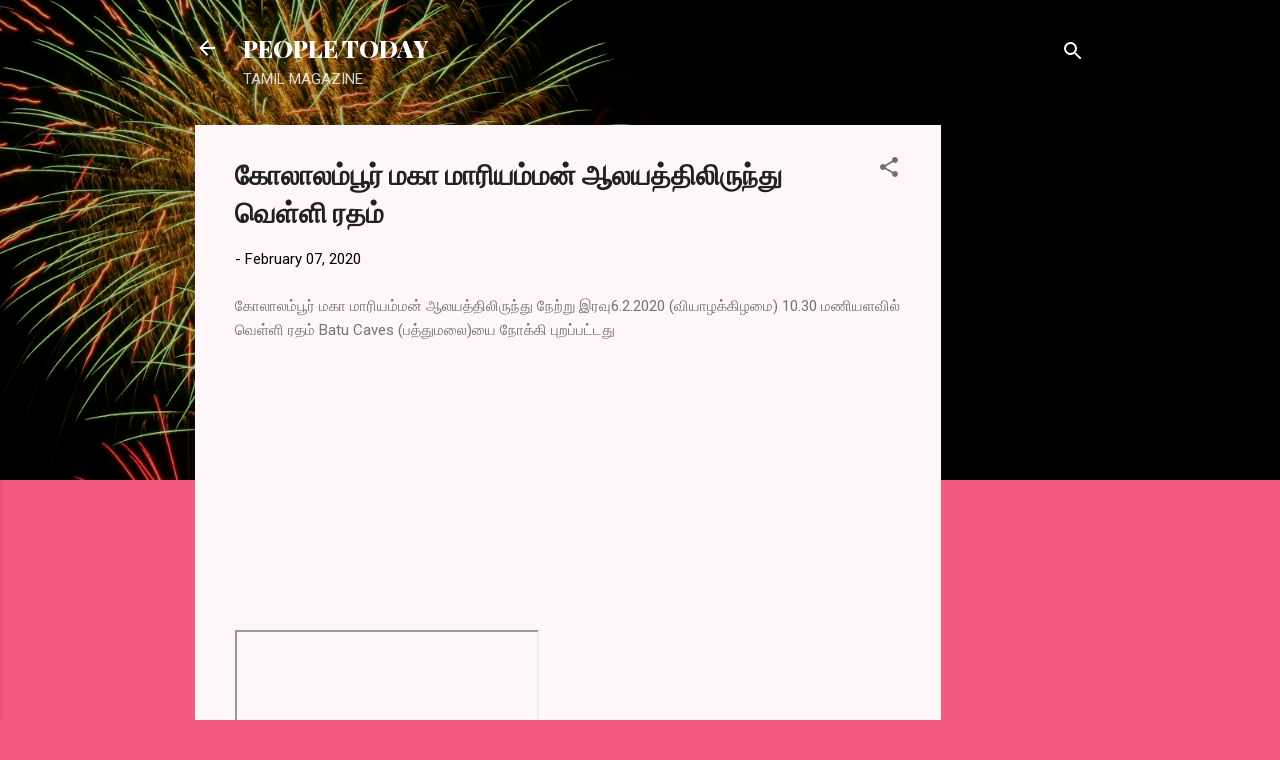

--- FILE ---
content_type: text/html; charset=UTF-8
request_url: https://www.peopletoday.page/2020/02/_R5j6s.html
body_size: 23926
content:
<!DOCTYPE html>
<html dir='ltr' lang='en'>
<head>
<meta content='width=device-width, initial-scale=1' name='viewport'/>
<title>க&#3019;ல&#3006;லம&#3021;ப&#3010;ர&#3021; மக&#3006; ம&#3006;ர&#3007;யம&#3021;மன&#3021; ஆலயத&#3021;த&#3007;ல&#3007;ர&#3009;ந&#3021;த&#3009;  வ&#3014;ள&#3021;ள&#3007; ரதம&#3021;</title>
<meta content='text/html; charset=UTF-8' http-equiv='Content-Type'/>
<!-- Chrome, Firefox OS and Opera -->
<meta content='#f25a7e' name='theme-color'/>
<!-- Windows Phone -->
<meta content='#f25a7e' name='msapplication-navbutton-color'/>
<meta content='blogger' name='generator'/>
<link href='https://www.peopletoday.page/favicon.ico' rel='icon' type='image/x-icon'/>
<link href='https://www.peopletoday.page/2020/02/_R5j6s.html' rel='canonical'/>
<link rel="alternate" type="application/atom+xml" title="PEOPLE TODAY - Atom" href="https://www.peopletoday.page/feeds/posts/default" />
<link rel="alternate" type="application/rss+xml" title="PEOPLE TODAY - RSS" href="https://www.peopletoday.page/feeds/posts/default?alt=rss" />
<link rel="service.post" type="application/atom+xml" title="PEOPLE TODAY - Atom" href="https://www.blogger.com/feeds/8045721702442716379/posts/default" />

<link rel="alternate" type="application/atom+xml" title="PEOPLE TODAY - Atom" href="https://www.peopletoday.page/feeds/3487715049509678770/comments/default" />
<!--Can't find substitution for tag [blog.ieCssRetrofitLinks]-->
<link href='https://i.ytimg.com/vi/FVifs7S2pZk/hqdefault.jpg' rel='image_src'/>
<meta content='https://www.peopletoday.page/2020/02/_R5j6s.html' property='og:url'/>
<meta content='கோலாலம்பூர் மகா மாரியம்மன் ஆலயத்திலிருந்து  வெள்ளி ரதம்' property='og:title'/>
<meta content='' property='og:description'/>
<meta content='https://lh3.googleusercontent.com/blogger_img_proxy/AEn0k_uQSRcqmYV8buD0KB6LfhLHlZVLpVW2JeUwNiHxtEIYfuk5DZ8c_XxlbdEHUz8EaopCS-8_CsoBsGkxPUGoqooaA1h7KOpzDpSTDQNJ2i3QPydqHg=w1200-h630-n-k-no-nu' property='og:image'/>
<style type='text/css'>@font-face{font-family:'Playfair Display';font-style:normal;font-weight:900;font-display:swap;src:url(//fonts.gstatic.com/s/playfairdisplay/v40/nuFvD-vYSZviVYUb_rj3ij__anPXJzDwcbmjWBN2PKfsunDTbtPK-F2qC0usEw.woff2)format('woff2');unicode-range:U+0301,U+0400-045F,U+0490-0491,U+04B0-04B1,U+2116;}@font-face{font-family:'Playfair Display';font-style:normal;font-weight:900;font-display:swap;src:url(//fonts.gstatic.com/s/playfairdisplay/v40/nuFvD-vYSZviVYUb_rj3ij__anPXJzDwcbmjWBN2PKfsunDYbtPK-F2qC0usEw.woff2)format('woff2');unicode-range:U+0102-0103,U+0110-0111,U+0128-0129,U+0168-0169,U+01A0-01A1,U+01AF-01B0,U+0300-0301,U+0303-0304,U+0308-0309,U+0323,U+0329,U+1EA0-1EF9,U+20AB;}@font-face{font-family:'Playfair Display';font-style:normal;font-weight:900;font-display:swap;src:url(//fonts.gstatic.com/s/playfairdisplay/v40/nuFvD-vYSZviVYUb_rj3ij__anPXJzDwcbmjWBN2PKfsunDZbtPK-F2qC0usEw.woff2)format('woff2');unicode-range:U+0100-02BA,U+02BD-02C5,U+02C7-02CC,U+02CE-02D7,U+02DD-02FF,U+0304,U+0308,U+0329,U+1D00-1DBF,U+1E00-1E9F,U+1EF2-1EFF,U+2020,U+20A0-20AB,U+20AD-20C0,U+2113,U+2C60-2C7F,U+A720-A7FF;}@font-face{font-family:'Playfair Display';font-style:normal;font-weight:900;font-display:swap;src:url(//fonts.gstatic.com/s/playfairdisplay/v40/nuFvD-vYSZviVYUb_rj3ij__anPXJzDwcbmjWBN2PKfsunDXbtPK-F2qC0s.woff2)format('woff2');unicode-range:U+0000-00FF,U+0131,U+0152-0153,U+02BB-02BC,U+02C6,U+02DA,U+02DC,U+0304,U+0308,U+0329,U+2000-206F,U+20AC,U+2122,U+2191,U+2193,U+2212,U+2215,U+FEFF,U+FFFD;}@font-face{font-family:'Roboto';font-style:italic;font-weight:300;font-stretch:100%;font-display:swap;src:url(//fonts.gstatic.com/s/roboto/v50/KFOKCnqEu92Fr1Mu53ZEC9_Vu3r1gIhOszmOClHrs6ljXfMMLt_QuAX-k3Yi128m0kN2.woff2)format('woff2');unicode-range:U+0460-052F,U+1C80-1C8A,U+20B4,U+2DE0-2DFF,U+A640-A69F,U+FE2E-FE2F;}@font-face{font-family:'Roboto';font-style:italic;font-weight:300;font-stretch:100%;font-display:swap;src:url(//fonts.gstatic.com/s/roboto/v50/KFOKCnqEu92Fr1Mu53ZEC9_Vu3r1gIhOszmOClHrs6ljXfMMLt_QuAz-k3Yi128m0kN2.woff2)format('woff2');unicode-range:U+0301,U+0400-045F,U+0490-0491,U+04B0-04B1,U+2116;}@font-face{font-family:'Roboto';font-style:italic;font-weight:300;font-stretch:100%;font-display:swap;src:url(//fonts.gstatic.com/s/roboto/v50/KFOKCnqEu92Fr1Mu53ZEC9_Vu3r1gIhOszmOClHrs6ljXfMMLt_QuAT-k3Yi128m0kN2.woff2)format('woff2');unicode-range:U+1F00-1FFF;}@font-face{font-family:'Roboto';font-style:italic;font-weight:300;font-stretch:100%;font-display:swap;src:url(//fonts.gstatic.com/s/roboto/v50/KFOKCnqEu92Fr1Mu53ZEC9_Vu3r1gIhOszmOClHrs6ljXfMMLt_QuAv-k3Yi128m0kN2.woff2)format('woff2');unicode-range:U+0370-0377,U+037A-037F,U+0384-038A,U+038C,U+038E-03A1,U+03A3-03FF;}@font-face{font-family:'Roboto';font-style:italic;font-weight:300;font-stretch:100%;font-display:swap;src:url(//fonts.gstatic.com/s/roboto/v50/KFOKCnqEu92Fr1Mu53ZEC9_Vu3r1gIhOszmOClHrs6ljXfMMLt_QuHT-k3Yi128m0kN2.woff2)format('woff2');unicode-range:U+0302-0303,U+0305,U+0307-0308,U+0310,U+0312,U+0315,U+031A,U+0326-0327,U+032C,U+032F-0330,U+0332-0333,U+0338,U+033A,U+0346,U+034D,U+0391-03A1,U+03A3-03A9,U+03B1-03C9,U+03D1,U+03D5-03D6,U+03F0-03F1,U+03F4-03F5,U+2016-2017,U+2034-2038,U+203C,U+2040,U+2043,U+2047,U+2050,U+2057,U+205F,U+2070-2071,U+2074-208E,U+2090-209C,U+20D0-20DC,U+20E1,U+20E5-20EF,U+2100-2112,U+2114-2115,U+2117-2121,U+2123-214F,U+2190,U+2192,U+2194-21AE,U+21B0-21E5,U+21F1-21F2,U+21F4-2211,U+2213-2214,U+2216-22FF,U+2308-230B,U+2310,U+2319,U+231C-2321,U+2336-237A,U+237C,U+2395,U+239B-23B7,U+23D0,U+23DC-23E1,U+2474-2475,U+25AF,U+25B3,U+25B7,U+25BD,U+25C1,U+25CA,U+25CC,U+25FB,U+266D-266F,U+27C0-27FF,U+2900-2AFF,U+2B0E-2B11,U+2B30-2B4C,U+2BFE,U+3030,U+FF5B,U+FF5D,U+1D400-1D7FF,U+1EE00-1EEFF;}@font-face{font-family:'Roboto';font-style:italic;font-weight:300;font-stretch:100%;font-display:swap;src:url(//fonts.gstatic.com/s/roboto/v50/KFOKCnqEu92Fr1Mu53ZEC9_Vu3r1gIhOszmOClHrs6ljXfMMLt_QuGb-k3Yi128m0kN2.woff2)format('woff2');unicode-range:U+0001-000C,U+000E-001F,U+007F-009F,U+20DD-20E0,U+20E2-20E4,U+2150-218F,U+2190,U+2192,U+2194-2199,U+21AF,U+21E6-21F0,U+21F3,U+2218-2219,U+2299,U+22C4-22C6,U+2300-243F,U+2440-244A,U+2460-24FF,U+25A0-27BF,U+2800-28FF,U+2921-2922,U+2981,U+29BF,U+29EB,U+2B00-2BFF,U+4DC0-4DFF,U+FFF9-FFFB,U+10140-1018E,U+10190-1019C,U+101A0,U+101D0-101FD,U+102E0-102FB,U+10E60-10E7E,U+1D2C0-1D2D3,U+1D2E0-1D37F,U+1F000-1F0FF,U+1F100-1F1AD,U+1F1E6-1F1FF,U+1F30D-1F30F,U+1F315,U+1F31C,U+1F31E,U+1F320-1F32C,U+1F336,U+1F378,U+1F37D,U+1F382,U+1F393-1F39F,U+1F3A7-1F3A8,U+1F3AC-1F3AF,U+1F3C2,U+1F3C4-1F3C6,U+1F3CA-1F3CE,U+1F3D4-1F3E0,U+1F3ED,U+1F3F1-1F3F3,U+1F3F5-1F3F7,U+1F408,U+1F415,U+1F41F,U+1F426,U+1F43F,U+1F441-1F442,U+1F444,U+1F446-1F449,U+1F44C-1F44E,U+1F453,U+1F46A,U+1F47D,U+1F4A3,U+1F4B0,U+1F4B3,U+1F4B9,U+1F4BB,U+1F4BF,U+1F4C8-1F4CB,U+1F4D6,U+1F4DA,U+1F4DF,U+1F4E3-1F4E6,U+1F4EA-1F4ED,U+1F4F7,U+1F4F9-1F4FB,U+1F4FD-1F4FE,U+1F503,U+1F507-1F50B,U+1F50D,U+1F512-1F513,U+1F53E-1F54A,U+1F54F-1F5FA,U+1F610,U+1F650-1F67F,U+1F687,U+1F68D,U+1F691,U+1F694,U+1F698,U+1F6AD,U+1F6B2,U+1F6B9-1F6BA,U+1F6BC,U+1F6C6-1F6CF,U+1F6D3-1F6D7,U+1F6E0-1F6EA,U+1F6F0-1F6F3,U+1F6F7-1F6FC,U+1F700-1F7FF,U+1F800-1F80B,U+1F810-1F847,U+1F850-1F859,U+1F860-1F887,U+1F890-1F8AD,U+1F8B0-1F8BB,U+1F8C0-1F8C1,U+1F900-1F90B,U+1F93B,U+1F946,U+1F984,U+1F996,U+1F9E9,U+1FA00-1FA6F,U+1FA70-1FA7C,U+1FA80-1FA89,U+1FA8F-1FAC6,U+1FACE-1FADC,U+1FADF-1FAE9,U+1FAF0-1FAF8,U+1FB00-1FBFF;}@font-face{font-family:'Roboto';font-style:italic;font-weight:300;font-stretch:100%;font-display:swap;src:url(//fonts.gstatic.com/s/roboto/v50/KFOKCnqEu92Fr1Mu53ZEC9_Vu3r1gIhOszmOClHrs6ljXfMMLt_QuAf-k3Yi128m0kN2.woff2)format('woff2');unicode-range:U+0102-0103,U+0110-0111,U+0128-0129,U+0168-0169,U+01A0-01A1,U+01AF-01B0,U+0300-0301,U+0303-0304,U+0308-0309,U+0323,U+0329,U+1EA0-1EF9,U+20AB;}@font-face{font-family:'Roboto';font-style:italic;font-weight:300;font-stretch:100%;font-display:swap;src:url(//fonts.gstatic.com/s/roboto/v50/KFOKCnqEu92Fr1Mu53ZEC9_Vu3r1gIhOszmOClHrs6ljXfMMLt_QuAb-k3Yi128m0kN2.woff2)format('woff2');unicode-range:U+0100-02BA,U+02BD-02C5,U+02C7-02CC,U+02CE-02D7,U+02DD-02FF,U+0304,U+0308,U+0329,U+1D00-1DBF,U+1E00-1E9F,U+1EF2-1EFF,U+2020,U+20A0-20AB,U+20AD-20C0,U+2113,U+2C60-2C7F,U+A720-A7FF;}@font-face{font-family:'Roboto';font-style:italic;font-weight:300;font-stretch:100%;font-display:swap;src:url(//fonts.gstatic.com/s/roboto/v50/KFOKCnqEu92Fr1Mu53ZEC9_Vu3r1gIhOszmOClHrs6ljXfMMLt_QuAj-k3Yi128m0g.woff2)format('woff2');unicode-range:U+0000-00FF,U+0131,U+0152-0153,U+02BB-02BC,U+02C6,U+02DA,U+02DC,U+0304,U+0308,U+0329,U+2000-206F,U+20AC,U+2122,U+2191,U+2193,U+2212,U+2215,U+FEFF,U+FFFD;}@font-face{font-family:'Roboto';font-style:normal;font-weight:400;font-stretch:100%;font-display:swap;src:url(//fonts.gstatic.com/s/roboto/v50/KFOMCnqEu92Fr1ME7kSn66aGLdTylUAMQXC89YmC2DPNWubEbVmZiAr0klQmz24O0g.woff2)format('woff2');unicode-range:U+0460-052F,U+1C80-1C8A,U+20B4,U+2DE0-2DFF,U+A640-A69F,U+FE2E-FE2F;}@font-face{font-family:'Roboto';font-style:normal;font-weight:400;font-stretch:100%;font-display:swap;src:url(//fonts.gstatic.com/s/roboto/v50/KFOMCnqEu92Fr1ME7kSn66aGLdTylUAMQXC89YmC2DPNWubEbVmQiAr0klQmz24O0g.woff2)format('woff2');unicode-range:U+0301,U+0400-045F,U+0490-0491,U+04B0-04B1,U+2116;}@font-face{font-family:'Roboto';font-style:normal;font-weight:400;font-stretch:100%;font-display:swap;src:url(//fonts.gstatic.com/s/roboto/v50/KFOMCnqEu92Fr1ME7kSn66aGLdTylUAMQXC89YmC2DPNWubEbVmYiAr0klQmz24O0g.woff2)format('woff2');unicode-range:U+1F00-1FFF;}@font-face{font-family:'Roboto';font-style:normal;font-weight:400;font-stretch:100%;font-display:swap;src:url(//fonts.gstatic.com/s/roboto/v50/KFOMCnqEu92Fr1ME7kSn66aGLdTylUAMQXC89YmC2DPNWubEbVmXiAr0klQmz24O0g.woff2)format('woff2');unicode-range:U+0370-0377,U+037A-037F,U+0384-038A,U+038C,U+038E-03A1,U+03A3-03FF;}@font-face{font-family:'Roboto';font-style:normal;font-weight:400;font-stretch:100%;font-display:swap;src:url(//fonts.gstatic.com/s/roboto/v50/KFOMCnqEu92Fr1ME7kSn66aGLdTylUAMQXC89YmC2DPNWubEbVnoiAr0klQmz24O0g.woff2)format('woff2');unicode-range:U+0302-0303,U+0305,U+0307-0308,U+0310,U+0312,U+0315,U+031A,U+0326-0327,U+032C,U+032F-0330,U+0332-0333,U+0338,U+033A,U+0346,U+034D,U+0391-03A1,U+03A3-03A9,U+03B1-03C9,U+03D1,U+03D5-03D6,U+03F0-03F1,U+03F4-03F5,U+2016-2017,U+2034-2038,U+203C,U+2040,U+2043,U+2047,U+2050,U+2057,U+205F,U+2070-2071,U+2074-208E,U+2090-209C,U+20D0-20DC,U+20E1,U+20E5-20EF,U+2100-2112,U+2114-2115,U+2117-2121,U+2123-214F,U+2190,U+2192,U+2194-21AE,U+21B0-21E5,U+21F1-21F2,U+21F4-2211,U+2213-2214,U+2216-22FF,U+2308-230B,U+2310,U+2319,U+231C-2321,U+2336-237A,U+237C,U+2395,U+239B-23B7,U+23D0,U+23DC-23E1,U+2474-2475,U+25AF,U+25B3,U+25B7,U+25BD,U+25C1,U+25CA,U+25CC,U+25FB,U+266D-266F,U+27C0-27FF,U+2900-2AFF,U+2B0E-2B11,U+2B30-2B4C,U+2BFE,U+3030,U+FF5B,U+FF5D,U+1D400-1D7FF,U+1EE00-1EEFF;}@font-face{font-family:'Roboto';font-style:normal;font-weight:400;font-stretch:100%;font-display:swap;src:url(//fonts.gstatic.com/s/roboto/v50/KFOMCnqEu92Fr1ME7kSn66aGLdTylUAMQXC89YmC2DPNWubEbVn6iAr0klQmz24O0g.woff2)format('woff2');unicode-range:U+0001-000C,U+000E-001F,U+007F-009F,U+20DD-20E0,U+20E2-20E4,U+2150-218F,U+2190,U+2192,U+2194-2199,U+21AF,U+21E6-21F0,U+21F3,U+2218-2219,U+2299,U+22C4-22C6,U+2300-243F,U+2440-244A,U+2460-24FF,U+25A0-27BF,U+2800-28FF,U+2921-2922,U+2981,U+29BF,U+29EB,U+2B00-2BFF,U+4DC0-4DFF,U+FFF9-FFFB,U+10140-1018E,U+10190-1019C,U+101A0,U+101D0-101FD,U+102E0-102FB,U+10E60-10E7E,U+1D2C0-1D2D3,U+1D2E0-1D37F,U+1F000-1F0FF,U+1F100-1F1AD,U+1F1E6-1F1FF,U+1F30D-1F30F,U+1F315,U+1F31C,U+1F31E,U+1F320-1F32C,U+1F336,U+1F378,U+1F37D,U+1F382,U+1F393-1F39F,U+1F3A7-1F3A8,U+1F3AC-1F3AF,U+1F3C2,U+1F3C4-1F3C6,U+1F3CA-1F3CE,U+1F3D4-1F3E0,U+1F3ED,U+1F3F1-1F3F3,U+1F3F5-1F3F7,U+1F408,U+1F415,U+1F41F,U+1F426,U+1F43F,U+1F441-1F442,U+1F444,U+1F446-1F449,U+1F44C-1F44E,U+1F453,U+1F46A,U+1F47D,U+1F4A3,U+1F4B0,U+1F4B3,U+1F4B9,U+1F4BB,U+1F4BF,U+1F4C8-1F4CB,U+1F4D6,U+1F4DA,U+1F4DF,U+1F4E3-1F4E6,U+1F4EA-1F4ED,U+1F4F7,U+1F4F9-1F4FB,U+1F4FD-1F4FE,U+1F503,U+1F507-1F50B,U+1F50D,U+1F512-1F513,U+1F53E-1F54A,U+1F54F-1F5FA,U+1F610,U+1F650-1F67F,U+1F687,U+1F68D,U+1F691,U+1F694,U+1F698,U+1F6AD,U+1F6B2,U+1F6B9-1F6BA,U+1F6BC,U+1F6C6-1F6CF,U+1F6D3-1F6D7,U+1F6E0-1F6EA,U+1F6F0-1F6F3,U+1F6F7-1F6FC,U+1F700-1F7FF,U+1F800-1F80B,U+1F810-1F847,U+1F850-1F859,U+1F860-1F887,U+1F890-1F8AD,U+1F8B0-1F8BB,U+1F8C0-1F8C1,U+1F900-1F90B,U+1F93B,U+1F946,U+1F984,U+1F996,U+1F9E9,U+1FA00-1FA6F,U+1FA70-1FA7C,U+1FA80-1FA89,U+1FA8F-1FAC6,U+1FACE-1FADC,U+1FADF-1FAE9,U+1FAF0-1FAF8,U+1FB00-1FBFF;}@font-face{font-family:'Roboto';font-style:normal;font-weight:400;font-stretch:100%;font-display:swap;src:url(//fonts.gstatic.com/s/roboto/v50/KFOMCnqEu92Fr1ME7kSn66aGLdTylUAMQXC89YmC2DPNWubEbVmbiAr0klQmz24O0g.woff2)format('woff2');unicode-range:U+0102-0103,U+0110-0111,U+0128-0129,U+0168-0169,U+01A0-01A1,U+01AF-01B0,U+0300-0301,U+0303-0304,U+0308-0309,U+0323,U+0329,U+1EA0-1EF9,U+20AB;}@font-face{font-family:'Roboto';font-style:normal;font-weight:400;font-stretch:100%;font-display:swap;src:url(//fonts.gstatic.com/s/roboto/v50/KFOMCnqEu92Fr1ME7kSn66aGLdTylUAMQXC89YmC2DPNWubEbVmaiAr0klQmz24O0g.woff2)format('woff2');unicode-range:U+0100-02BA,U+02BD-02C5,U+02C7-02CC,U+02CE-02D7,U+02DD-02FF,U+0304,U+0308,U+0329,U+1D00-1DBF,U+1E00-1E9F,U+1EF2-1EFF,U+2020,U+20A0-20AB,U+20AD-20C0,U+2113,U+2C60-2C7F,U+A720-A7FF;}@font-face{font-family:'Roboto';font-style:normal;font-weight:400;font-stretch:100%;font-display:swap;src:url(//fonts.gstatic.com/s/roboto/v50/KFOMCnqEu92Fr1ME7kSn66aGLdTylUAMQXC89YmC2DPNWubEbVmUiAr0klQmz24.woff2)format('woff2');unicode-range:U+0000-00FF,U+0131,U+0152-0153,U+02BB-02BC,U+02C6,U+02DA,U+02DC,U+0304,U+0308,U+0329,U+2000-206F,U+20AC,U+2122,U+2191,U+2193,U+2212,U+2215,U+FEFF,U+FFFD;}</style>
<style id='page-skin-1' type='text/css'><!--
/*! normalize.css v3.0.1 | MIT License | git.io/normalize */html{font-family:sans-serif;-ms-text-size-adjust:100%;-webkit-text-size-adjust:100%}body{margin:0}article,aside,details,figcaption,figure,footer,header,hgroup,main,nav,section,summary{display:block}audio,canvas,progress,video{display:inline-block;vertical-align:baseline}audio:not([controls]){display:none;height:0}[hidden],template{display:none}a{background:transparent}a:active,a:hover{outline:0}abbr[title]{border-bottom:1px dotted}b,strong{font-weight:bold}dfn{font-style:italic}h1{font-size:2em;margin:.67em 0}mark{background:#ff0;color:#000}small{font-size:80%}sub,sup{font-size:75%;line-height:0;position:relative;vertical-align:baseline}sup{top:-0.5em}sub{bottom:-0.25em}img{border:0}svg:not(:root){overflow:hidden}figure{margin:1em 40px}hr{-moz-box-sizing:content-box;box-sizing:content-box;height:0}pre{overflow:auto}code,kbd,pre,samp{font-family:monospace,monospace;font-size:1em}button,input,optgroup,select,textarea{color:inherit;font:inherit;margin:0}button{overflow:visible}button,select{text-transform:none}button,html input[type="button"],input[type="reset"],input[type="submit"]{-webkit-appearance:button;cursor:pointer}button[disabled],html input[disabled]{cursor:default}button::-moz-focus-inner,input::-moz-focus-inner{border:0;padding:0}input{line-height:normal}input[type="checkbox"],input[type="radio"]{box-sizing:border-box;padding:0}input[type="number"]::-webkit-inner-spin-button,input[type="number"]::-webkit-outer-spin-button{height:auto}input[type="search"]{-webkit-appearance:textfield;-moz-box-sizing:content-box;-webkit-box-sizing:content-box;box-sizing:content-box}input[type="search"]::-webkit-search-cancel-button,input[type="search"]::-webkit-search-decoration{-webkit-appearance:none}fieldset{border:1px solid #c0c0c0;margin:0 2px;padding:.35em .625em .75em}legend{border:0;padding:0}textarea{overflow:auto}optgroup{font-weight:bold}table{border-collapse:collapse;border-spacing:0}td,th{padding:0}
/*!************************************************
* Blogger Template Style
* Name: Contempo
**************************************************/
body{
overflow-wrap:break-word;
word-break:break-word;
word-wrap:break-word
}
.hidden{
display:none
}
.invisible{
visibility:hidden
}
.container::after,.float-container::after{
clear:both;
content:"";
display:table
}
.clearboth{
clear:both
}
#comments .comment .comment-actions,.subscribe-popup .FollowByEmail .follow-by-email-submit,.widget.Profile .profile-link,.widget.Profile .profile-link.visit-profile{
background:0 0;
border:0;
box-shadow:none;
color:#b30d33;
cursor:pointer;
font-size:14px;
font-weight:700;
outline:0;
text-decoration:none;
text-transform:uppercase;
width:auto
}
.dim-overlay{
background-color:rgba(0,0,0,.54);
height:100vh;
left:0;
position:fixed;
top:0;
width:100%
}
#sharing-dim-overlay{
background-color:transparent
}
input::-ms-clear{
display:none
}
.blogger-logo,.svg-icon-24.blogger-logo{
fill:#ff9800;
opacity:1
}
.loading-spinner-large{
-webkit-animation:mspin-rotate 1.568s infinite linear;
animation:mspin-rotate 1.568s infinite linear;
height:48px;
overflow:hidden;
position:absolute;
width:48px;
z-index:200
}
.loading-spinner-large>div{
-webkit-animation:mspin-revrot 5332ms infinite steps(4);
animation:mspin-revrot 5332ms infinite steps(4)
}
.loading-spinner-large>div>div{
-webkit-animation:mspin-singlecolor-large-film 1333ms infinite steps(81);
animation:mspin-singlecolor-large-film 1333ms infinite steps(81);
background-size:100%;
height:48px;
width:3888px
}
.mspin-black-large>div>div,.mspin-grey_54-large>div>div{
background-image:url(https://www.blogblog.com/indie/mspin_black_large.svg)
}
.mspin-white-large>div>div{
background-image:url(https://www.blogblog.com/indie/mspin_white_large.svg)
}
.mspin-grey_54-large{
opacity:.54
}
@-webkit-keyframes mspin-singlecolor-large-film{
from{
-webkit-transform:translateX(0);
transform:translateX(0)
}
to{
-webkit-transform:translateX(-3888px);
transform:translateX(-3888px)
}
}
@keyframes mspin-singlecolor-large-film{
from{
-webkit-transform:translateX(0);
transform:translateX(0)
}
to{
-webkit-transform:translateX(-3888px);
transform:translateX(-3888px)
}
}
@-webkit-keyframes mspin-rotate{
from{
-webkit-transform:rotate(0);
transform:rotate(0)
}
to{
-webkit-transform:rotate(360deg);
transform:rotate(360deg)
}
}
@keyframes mspin-rotate{
from{
-webkit-transform:rotate(0);
transform:rotate(0)
}
to{
-webkit-transform:rotate(360deg);
transform:rotate(360deg)
}
}
@-webkit-keyframes mspin-revrot{
from{
-webkit-transform:rotate(0);
transform:rotate(0)
}
to{
-webkit-transform:rotate(-360deg);
transform:rotate(-360deg)
}
}
@keyframes mspin-revrot{
from{
-webkit-transform:rotate(0);
transform:rotate(0)
}
to{
-webkit-transform:rotate(-360deg);
transform:rotate(-360deg)
}
}
.skip-navigation{
background-color:#fff;
box-sizing:border-box;
color:#000;
display:block;
height:0;
left:0;
line-height:50px;
overflow:hidden;
padding-top:0;
position:fixed;
text-align:center;
top:0;
-webkit-transition:box-shadow .3s,height .3s,padding-top .3s;
transition:box-shadow .3s,height .3s,padding-top .3s;
width:100%;
z-index:900
}
.skip-navigation:focus{
box-shadow:0 4px 5px 0 rgba(0,0,0,.14),0 1px 10px 0 rgba(0,0,0,.12),0 2px 4px -1px rgba(0,0,0,.2);
height:50px
}
#main{
outline:0
}
.main-heading{
position:absolute;
clip:rect(1px,1px,1px,1px);
padding:0;
border:0;
height:1px;
width:1px;
overflow:hidden
}
.Attribution{
margin-top:1em;
text-align:center
}
.Attribution .blogger img,.Attribution .blogger svg{
vertical-align:bottom
}
.Attribution .blogger img{
margin-right:.5em
}
.Attribution div{
line-height:24px;
margin-top:.5em
}
.Attribution .copyright,.Attribution .image-attribution{
font-size:.7em;
margin-top:1.5em
}
.BLOG_mobile_video_class{
display:none
}
.bg-photo{
background-attachment:scroll!important
}
body .CSS_LIGHTBOX{
z-index:900
}
.extendable .show-less,.extendable .show-more{
border-color:#b30d33;
color:#b30d33;
margin-top:8px
}
.extendable .show-less.hidden,.extendable .show-more.hidden{
display:none
}
.inline-ad{
display:none;
max-width:100%;
overflow:hidden
}
.adsbygoogle{
display:block
}
#cookieChoiceInfo{
bottom:0;
top:auto
}
iframe.b-hbp-video{
border:0
}
.post-body img{
max-width:100%
}
.post-body iframe{
max-width:100%
}
.post-body a[imageanchor="1"]{
display:inline-block
}
.byline{
margin-right:1em
}
.byline:last-child{
margin-right:0
}
.link-copied-dialog{
max-width:520px;
outline:0
}
.link-copied-dialog .modal-dialog-buttons{
margin-top:8px
}
.link-copied-dialog .goog-buttonset-default{
background:0 0;
border:0
}
.link-copied-dialog .goog-buttonset-default:focus{
outline:0
}
.paging-control-container{
margin-bottom:16px
}
.paging-control-container .paging-control{
display:inline-block
}
.paging-control-container .comment-range-text::after,.paging-control-container .paging-control{
color:#b30d33
}
.paging-control-container .comment-range-text,.paging-control-container .paging-control{
margin-right:8px
}
.paging-control-container .comment-range-text::after,.paging-control-container .paging-control::after{
content:"\b7";
cursor:default;
padding-left:8px;
pointer-events:none
}
.paging-control-container .comment-range-text:last-child::after,.paging-control-container .paging-control:last-child::after{
content:none
}
.byline.reactions iframe{
height:20px
}
.b-notification{
color:#000;
background-color:#fff;
border-bottom:solid 1px #000;
box-sizing:border-box;
padding:16px 32px;
text-align:center
}
.b-notification.visible{
-webkit-transition:margin-top .3s cubic-bezier(.4,0,.2,1);
transition:margin-top .3s cubic-bezier(.4,0,.2,1)
}
.b-notification.invisible{
position:absolute
}
.b-notification-close{
position:absolute;
right:8px;
top:8px
}
.no-posts-message{
line-height:40px;
text-align:center
}
@media screen and (max-width:800px){
body.item-view .post-body a[imageanchor="1"][style*="float: left;"],body.item-view .post-body a[imageanchor="1"][style*="float: right;"]{
float:none!important;
clear:none!important
}
body.item-view .post-body a[imageanchor="1"] img{
display:block;
height:auto;
margin:0 auto
}
body.item-view .post-body>.separator:first-child>a[imageanchor="1"]:first-child{
margin-top:20px
}
.post-body a[imageanchor]{
display:block
}
body.item-view .post-body a[imageanchor="1"]{
margin-left:0!important;
margin-right:0!important
}
body.item-view .post-body a[imageanchor="1"]+a[imageanchor="1"]{
margin-top:16px
}
}
.item-control{
display:none
}
#comments{
border-top:1px dashed rgba(0,0,0,.54);
margin-top:20px;
padding:20px
}
#comments .comment-thread ol{
margin:0;
padding-left:0;
padding-left:0
}
#comments .comment .comment-replybox-single,#comments .comment-thread .comment-replies{
margin-left:60px
}
#comments .comment-thread .thread-count{
display:none
}
#comments .comment{
list-style-type:none;
padding:0 0 30px;
position:relative
}
#comments .comment .comment{
padding-bottom:8px
}
.comment .avatar-image-container{
position:absolute
}
.comment .avatar-image-container img{
border-radius:50%
}
.avatar-image-container svg,.comment .avatar-image-container .avatar-icon{
border-radius:50%;
border:solid 1px #707070;
box-sizing:border-box;
fill:#707070;
height:35px;
margin:0;
padding:7px;
width:35px
}
.comment .comment-block{
margin-top:10px;
margin-left:60px;
padding-bottom:0
}
#comments .comment-author-header-wrapper{
margin-left:40px
}
#comments .comment .thread-expanded .comment-block{
padding-bottom:20px
}
#comments .comment .comment-header .user,#comments .comment .comment-header .user a{
color:#212121;
font-style:normal;
font-weight:700
}
#comments .comment .comment-actions{
bottom:0;
margin-bottom:15px;
position:absolute
}
#comments .comment .comment-actions>*{
margin-right:8px
}
#comments .comment .comment-header .datetime{
bottom:0;
color:rgba(33,33,33,.54);
display:inline-block;
font-size:13px;
font-style:italic;
margin-left:8px
}
#comments .comment .comment-footer .comment-timestamp a,#comments .comment .comment-header .datetime a{
color:rgba(33,33,33,.54)
}
#comments .comment .comment-content,.comment .comment-body{
margin-top:12px;
word-break:break-word
}
.comment-body{
margin-bottom:12px
}
#comments.embed[data-num-comments="0"]{
border:0;
margin-top:0;
padding-top:0
}
#comments.embed[data-num-comments="0"] #comment-post-message,#comments.embed[data-num-comments="0"] div.comment-form>p,#comments.embed[data-num-comments="0"] p.comment-footer{
display:none
}
#comment-editor-src{
display:none
}
.comments .comments-content .loadmore.loaded{
max-height:0;
opacity:0;
overflow:hidden
}
.extendable .remaining-items{
height:0;
overflow:hidden;
-webkit-transition:height .3s cubic-bezier(.4,0,.2,1);
transition:height .3s cubic-bezier(.4,0,.2,1)
}
.extendable .remaining-items.expanded{
height:auto
}
.svg-icon-24,.svg-icon-24-button{
cursor:pointer;
height:24px;
width:24px;
min-width:24px
}
.touch-icon{
margin:-12px;
padding:12px
}
.touch-icon:active,.touch-icon:focus{
background-color:rgba(153,153,153,.4);
border-radius:50%
}
svg:not(:root).touch-icon{
overflow:visible
}
html[dir=rtl] .rtl-reversible-icon{
-webkit-transform:scaleX(-1);
-ms-transform:scaleX(-1);
transform:scaleX(-1)
}
.svg-icon-24-button,.touch-icon-button{
background:0 0;
border:0;
margin:0;
outline:0;
padding:0
}
.touch-icon-button .touch-icon:active,.touch-icon-button .touch-icon:focus{
background-color:transparent
}
.touch-icon-button:active .touch-icon,.touch-icon-button:focus .touch-icon{
background-color:rgba(153,153,153,.4);
border-radius:50%
}
.Profile .default-avatar-wrapper .avatar-icon{
border-radius:50%;
border:solid 1px #707070;
box-sizing:border-box;
fill:#707070;
margin:0
}
.Profile .individual .default-avatar-wrapper .avatar-icon{
padding:25px
}
.Profile .individual .avatar-icon,.Profile .individual .profile-img{
height:120px;
width:120px
}
.Profile .team .default-avatar-wrapper .avatar-icon{
padding:8px
}
.Profile .team .avatar-icon,.Profile .team .default-avatar-wrapper,.Profile .team .profile-img{
height:40px;
width:40px
}
.snippet-container{
margin:0;
position:relative;
overflow:hidden
}
.snippet-fade{
bottom:0;
box-sizing:border-box;
position:absolute;
width:96px
}
.snippet-fade{
right:0
}
.snippet-fade:after{
content:"\2026"
}
.snippet-fade:after{
float:right
}
.post-bottom{
-webkit-box-align:center;
-webkit-align-items:center;
-ms-flex-align:center;
align-items:center;
display:-webkit-box;
display:-webkit-flex;
display:-ms-flexbox;
display:flex;
-webkit-flex-wrap:wrap;
-ms-flex-wrap:wrap;
flex-wrap:wrap
}
.post-footer{
-webkit-box-flex:1;
-webkit-flex:1 1 auto;
-ms-flex:1 1 auto;
flex:1 1 auto;
-webkit-flex-wrap:wrap;
-ms-flex-wrap:wrap;
flex-wrap:wrap;
-webkit-box-ordinal-group:2;
-webkit-order:1;
-ms-flex-order:1;
order:1
}
.post-footer>*{
-webkit-box-flex:0;
-webkit-flex:0 1 auto;
-ms-flex:0 1 auto;
flex:0 1 auto
}
.post-footer .byline:last-child{
margin-right:1em
}
.jump-link{
-webkit-box-flex:0;
-webkit-flex:0 0 auto;
-ms-flex:0 0 auto;
flex:0 0 auto;
-webkit-box-ordinal-group:3;
-webkit-order:2;
-ms-flex-order:2;
order:2
}
.centered-top-container.sticky{
left:0;
position:fixed;
right:0;
top:0;
width:auto;
z-index:50;
-webkit-transition-property:opacity,-webkit-transform;
transition-property:opacity,-webkit-transform;
transition-property:transform,opacity;
transition-property:transform,opacity,-webkit-transform;
-webkit-transition-duration:.2s;
transition-duration:.2s;
-webkit-transition-timing-function:cubic-bezier(.4,0,.2,1);
transition-timing-function:cubic-bezier(.4,0,.2,1)
}
.centered-top-placeholder{
display:none
}
.collapsed-header .centered-top-placeholder{
display:block
}
.centered-top-container .Header .replaced h1,.centered-top-placeholder .Header .replaced h1{
display:none
}
.centered-top-container.sticky .Header .replaced h1{
display:block
}
.centered-top-container.sticky .Header .header-widget{
background:0 0
}
.centered-top-container.sticky .Header .header-image-wrapper{
display:none
}
.centered-top-container img,.centered-top-placeholder img{
max-width:100%
}
.collapsible{
-webkit-transition:height .3s cubic-bezier(.4,0,.2,1);
transition:height .3s cubic-bezier(.4,0,.2,1)
}
.collapsible,.collapsible>summary{
display:block;
overflow:hidden
}
.collapsible>:not(summary){
display:none
}
.collapsible[open]>:not(summary){
display:block
}
.collapsible:focus,.collapsible>summary:focus{
outline:0
}
.collapsible>summary{
cursor:pointer;
display:block;
padding:0
}
.collapsible:focus>summary,.collapsible>summary:focus{
background-color:transparent
}
.collapsible>summary::-webkit-details-marker{
display:none
}
.collapsible-title{
-webkit-box-align:center;
-webkit-align-items:center;
-ms-flex-align:center;
align-items:center;
display:-webkit-box;
display:-webkit-flex;
display:-ms-flexbox;
display:flex
}
.collapsible-title .title{
-webkit-box-flex:1;
-webkit-flex:1 1 auto;
-ms-flex:1 1 auto;
flex:1 1 auto;
-webkit-box-ordinal-group:1;
-webkit-order:0;
-ms-flex-order:0;
order:0;
overflow:hidden;
text-overflow:ellipsis;
white-space:nowrap
}
.collapsible-title .chevron-down,.collapsible[open] .collapsible-title .chevron-up{
display:block
}
.collapsible-title .chevron-up,.collapsible[open] .collapsible-title .chevron-down{
display:none
}
.flat-button{
cursor:pointer;
display:inline-block;
font-weight:700;
text-transform:uppercase;
border-radius:2px;
padding:8px;
margin:-8px
}
.flat-icon-button{
background:0 0;
border:0;
margin:0;
outline:0;
padding:0;
margin:-12px;
padding:12px;
cursor:pointer;
box-sizing:content-box;
display:inline-block;
line-height:0
}
.flat-icon-button,.flat-icon-button .splash-wrapper{
border-radius:50%
}
.flat-icon-button .splash.animate{
-webkit-animation-duration:.3s;
animation-duration:.3s
}
.overflowable-container{
max-height:46px;
overflow:hidden;
position:relative
}
.overflow-button{
cursor:pointer
}
#overflowable-dim-overlay{
background:0 0
}
.overflow-popup{
box-shadow:0 2px 2px 0 rgba(0,0,0,.14),0 3px 1px -2px rgba(0,0,0,.2),0 1px 5px 0 rgba(0,0,0,.12);
background-color:#fff6f9;
left:0;
max-width:calc(100% - 32px);
position:absolute;
top:0;
visibility:hidden;
z-index:101
}
.overflow-popup ul{
list-style:none
}
.overflow-popup .tabs li,.overflow-popup li{
display:block;
height:auto
}
.overflow-popup .tabs li{
padding-left:0;
padding-right:0
}
.overflow-button.hidden,.overflow-popup .tabs li.hidden,.overflow-popup li.hidden{
display:none
}
.pill-button{
background:0 0;
border:1px solid;
border-radius:12px;
cursor:pointer;
display:inline-block;
padding:4px 16px;
text-transform:uppercase
}
.ripple{
position:relative
}
.ripple>*{
z-index:1
}
.splash-wrapper{
bottom:0;
left:0;
overflow:hidden;
pointer-events:none;
position:absolute;
right:0;
top:0;
z-index:0
}
.splash{
background:#ccc;
border-radius:100%;
display:block;
opacity:.6;
position:absolute;
-webkit-transform:scale(0);
-ms-transform:scale(0);
transform:scale(0)
}
.splash.animate{
-webkit-animation:ripple-effect .4s linear;
animation:ripple-effect .4s linear
}
@-webkit-keyframes ripple-effect{
100%{
opacity:0;
-webkit-transform:scale(2.5);
transform:scale(2.5)
}
}
@keyframes ripple-effect{
100%{
opacity:0;
-webkit-transform:scale(2.5);
transform:scale(2.5)
}
}
.search{
display:-webkit-box;
display:-webkit-flex;
display:-ms-flexbox;
display:flex;
line-height:24px;
width:24px
}
.search.focused{
width:100%
}
.search.focused .section{
width:100%
}
.search form{
z-index:101
}
.search h3{
display:none
}
.search form{
display:-webkit-box;
display:-webkit-flex;
display:-ms-flexbox;
display:flex;
-webkit-box-flex:1;
-webkit-flex:1 0 0;
-ms-flex:1 0 0px;
flex:1 0 0;
border-bottom:solid 1px transparent;
padding-bottom:8px
}
.search form>*{
display:none
}
.search.focused form>*{
display:block
}
.search .search-input label{
display:none
}
.centered-top-placeholder.cloned .search form{
z-index:30
}
.search.focused form{
border-color:#ffffff;
position:relative;
width:auto
}
.collapsed-header .centered-top-container .search.focused form{
border-bottom-color:transparent
}
.search-expand{
-webkit-box-flex:0;
-webkit-flex:0 0 auto;
-ms-flex:0 0 auto;
flex:0 0 auto
}
.search-expand-text{
display:none
}
.search-close{
display:inline;
vertical-align:middle
}
.search-input{
-webkit-box-flex:1;
-webkit-flex:1 0 1px;
-ms-flex:1 0 1px;
flex:1 0 1px
}
.search-input input{
background:0 0;
border:0;
box-sizing:border-box;
color:#ffffff;
display:inline-block;
outline:0;
width:calc(100% - 48px)
}
.search-input input.no-cursor{
color:transparent;
text-shadow:0 0 0 #ffffff
}
.collapsed-header .centered-top-container .search-action,.collapsed-header .centered-top-container .search-input input{
color:#212121
}
.collapsed-header .centered-top-container .search-input input.no-cursor{
color:transparent;
text-shadow:0 0 0 #212121
}
.collapsed-header .centered-top-container .search-input input.no-cursor:focus,.search-input input.no-cursor:focus{
outline:0
}
.search-focused>*{
visibility:hidden
}
.search-focused .search,.search-focused .search-icon{
visibility:visible
}
.search.focused .search-action{
display:block
}
.search.focused .search-action:disabled{
opacity:.3
}
.widget.Sharing .sharing-button{
display:none
}
.widget.Sharing .sharing-buttons li{
padding:0
}
.widget.Sharing .sharing-buttons li span{
display:none
}
.post-share-buttons{
position:relative
}
.centered-bottom .share-buttons .svg-icon-24,.share-buttons .svg-icon-24{
fill:#707070
}
.sharing-open.touch-icon-button:active .touch-icon,.sharing-open.touch-icon-button:focus .touch-icon{
background-color:transparent
}
.share-buttons{
background-color:#fff6f9;
border-radius:2px;
box-shadow:0 2px 2px 0 rgba(0,0,0,.14),0 3px 1px -2px rgba(0,0,0,.2),0 1px 5px 0 rgba(0,0,0,.12);
color:#707070;
list-style:none;
margin:0;
padding:8px 0;
position:absolute;
top:-11px;
min-width:200px;
z-index:101
}
.share-buttons.hidden{
display:none
}
.sharing-button{
background:0 0;
border:0;
margin:0;
outline:0;
padding:0;
cursor:pointer
}
.share-buttons li{
margin:0;
height:48px
}
.share-buttons li:last-child{
margin-bottom:0
}
.share-buttons li .sharing-platform-button{
box-sizing:border-box;
cursor:pointer;
display:block;
height:100%;
margin-bottom:0;
padding:0 16px;
position:relative;
width:100%
}
.share-buttons li .sharing-platform-button:focus,.share-buttons li .sharing-platform-button:hover{
background-color:rgba(128,128,128,.1);
outline:0
}
.share-buttons li svg[class*=" sharing-"],.share-buttons li svg[class^=sharing-]{
position:absolute;
top:10px
}
.share-buttons li span.sharing-platform-button{
position:relative;
top:0
}
.share-buttons li .platform-sharing-text{
display:block;
font-size:16px;
line-height:48px;
white-space:nowrap
}
.share-buttons li .platform-sharing-text{
margin-left:56px
}
.sidebar-container{
background-color:#fff6f9;
max-width:284px;
overflow-y:auto;
-webkit-transition-property:-webkit-transform;
transition-property:-webkit-transform;
transition-property:transform;
transition-property:transform,-webkit-transform;
-webkit-transition-duration:.3s;
transition-duration:.3s;
-webkit-transition-timing-function:cubic-bezier(0,0,.2,1);
transition-timing-function:cubic-bezier(0,0,.2,1);
width:284px;
z-index:101;
-webkit-overflow-scrolling:touch
}
.sidebar-container .navigation{
line-height:0;
padding:16px
}
.sidebar-container .sidebar-back{
cursor:pointer
}
.sidebar-container .widget{
background:0 0;
margin:0 16px;
padding:16px 0
}
.sidebar-container .widget .title{
color:#212121;
margin:0
}
.sidebar-container .widget ul{
list-style:none;
margin:0;
padding:0
}
.sidebar-container .widget ul ul{
margin-left:1em
}
.sidebar-container .widget li{
font-size:16px;
line-height:normal
}
.sidebar-container .widget+.widget{
border-top:1px dashed #cccccc
}
.BlogArchive li{
margin:16px 0
}
.BlogArchive li:last-child{
margin-bottom:0
}
.Label li a{
display:inline-block
}
.BlogArchive .post-count,.Label .label-count{
float:right;
margin-left:.25em
}
.BlogArchive .post-count::before,.Label .label-count::before{
content:"("
}
.BlogArchive .post-count::after,.Label .label-count::after{
content:")"
}
.widget.Translate .skiptranslate>div{
display:block!important
}
.widget.Profile .profile-link{
display:-webkit-box;
display:-webkit-flex;
display:-ms-flexbox;
display:flex
}
.widget.Profile .team-member .default-avatar-wrapper,.widget.Profile .team-member .profile-img{
-webkit-box-flex:0;
-webkit-flex:0 0 auto;
-ms-flex:0 0 auto;
flex:0 0 auto;
margin-right:1em
}
.widget.Profile .individual .profile-link{
-webkit-box-orient:vertical;
-webkit-box-direction:normal;
-webkit-flex-direction:column;
-ms-flex-direction:column;
flex-direction:column
}
.widget.Profile .team .profile-link .profile-name{
-webkit-align-self:center;
-ms-flex-item-align:center;
align-self:center;
display:block;
-webkit-box-flex:1;
-webkit-flex:1 1 auto;
-ms-flex:1 1 auto;
flex:1 1 auto
}
.dim-overlay{
background-color:rgba(0,0,0,.54);
z-index:100
}
body.sidebar-visible{
overflow-y:hidden
}
@media screen and (max-width:1439px){
.sidebar-container{
bottom:0;
position:fixed;
top:0;
left:0;
right:auto
}
.sidebar-container.sidebar-invisible{
-webkit-transition-timing-function:cubic-bezier(.4,0,.6,1);
transition-timing-function:cubic-bezier(.4,0,.6,1);
-webkit-transform:translateX(-284px);
-ms-transform:translateX(-284px);
transform:translateX(-284px)
}
}
@media screen and (min-width:1440px){
.sidebar-container{
position:absolute;
top:0;
left:0;
right:auto
}
.sidebar-container .navigation{
display:none
}
}
.dialog{
box-shadow:0 2px 2px 0 rgba(0,0,0,.14),0 3px 1px -2px rgba(0,0,0,.2),0 1px 5px 0 rgba(0,0,0,.12);
background:#fff6f9;
box-sizing:border-box;
color:#757575;
padding:30px;
position:fixed;
text-align:center;
width:calc(100% - 24px);
z-index:101
}
.dialog input[type=email],.dialog input[type=text]{
background-color:transparent;
border:0;
border-bottom:solid 1px rgba(117,117,117,.12);
color:#757575;
display:block;
font-family:Roboto, sans-serif;
font-size:16px;
line-height:24px;
margin:auto;
padding-bottom:7px;
outline:0;
text-align:center;
width:100%
}
.dialog input[type=email]::-webkit-input-placeholder,.dialog input[type=text]::-webkit-input-placeholder{
color:#757575
}
.dialog input[type=email]::-moz-placeholder,.dialog input[type=text]::-moz-placeholder{
color:#757575
}
.dialog input[type=email]:-ms-input-placeholder,.dialog input[type=text]:-ms-input-placeholder{
color:#757575
}
.dialog input[type=email]::-ms-input-placeholder,.dialog input[type=text]::-ms-input-placeholder{
color:#757575
}
.dialog input[type=email]::placeholder,.dialog input[type=text]::placeholder{
color:#757575
}
.dialog input[type=email]:focus,.dialog input[type=text]:focus{
border-bottom:solid 2px #b30d33;
padding-bottom:6px
}
.dialog input.no-cursor{
color:transparent;
text-shadow:0 0 0 #757575
}
.dialog input.no-cursor:focus{
outline:0
}
.dialog input.no-cursor:focus{
outline:0
}
.dialog input[type=submit]{
font-family:Roboto, sans-serif
}
.dialog .goog-buttonset-default{
color:#b30d33
}
.subscribe-popup{
max-width:364px
}
.subscribe-popup h3{
color:#212121;
font-size:1.8em;
margin-top:0
}
.subscribe-popup .FollowByEmail h3{
display:none
}
.subscribe-popup .FollowByEmail .follow-by-email-submit{
color:#b30d33;
display:inline-block;
margin:0 auto;
margin-top:24px;
width:auto;
white-space:normal
}
.subscribe-popup .FollowByEmail .follow-by-email-submit:disabled{
cursor:default;
opacity:.3
}
@media (max-width:800px){
.blog-name div.widget.Subscribe{
margin-bottom:16px
}
body.item-view .blog-name div.widget.Subscribe{
margin:8px auto 16px auto;
width:100%
}
}
.tabs{
list-style:none
}
.tabs li{
display:inline-block
}
.tabs li a{
cursor:pointer;
display:inline-block;
font-weight:700;
text-transform:uppercase;
padding:12px 8px
}
.tabs .selected{
border-bottom:4px solid #ffffff
}
.tabs .selected a{
color:#ffffff
}
body#layout .bg-photo,body#layout .bg-photo-overlay{
display:none
}
body#layout .page_body{
padding:0;
position:relative;
top:0
}
body#layout .page{
display:inline-block;
left:inherit;
position:relative;
vertical-align:top;
width:540px
}
body#layout .centered{
max-width:954px
}
body#layout .navigation{
display:none
}
body#layout .sidebar-container{
display:inline-block;
width:40%
}
body#layout .hamburger-menu,body#layout .search{
display:none
}
.centered-top-container .svg-icon-24,body.collapsed-header .centered-top-placeholder .svg-icon-24{
fill:#ffffff
}
.sidebar-container .svg-icon-24{
fill:#707070
}
.centered-bottom .svg-icon-24,body.collapsed-header .centered-top-container .svg-icon-24{
fill:#707070
}
.centered-bottom .share-buttons .svg-icon-24,.share-buttons .svg-icon-24{
fill:#707070
}
body{
background-color:#f25a7e;
color:#757575;
font:15px Roboto, sans-serif;
margin:0;
min-height:100vh
}
img{
max-width:100%
}
h3{
color:#757575;
font-size:16px
}
a{
text-decoration:none;
color:#b30d33
}
a:visited{
color:#b30d33
}
a:hover{
color:#b30d33
}
blockquote{
color:#212121;
font:italic 300 15px Roboto, sans-serif;
font-size:x-large;
text-align:center
}
.pill-button{
font-size:12px
}
.bg-photo-container{
height:480px;
overflow:hidden;
position:absolute;
width:100%;
z-index:1
}
.bg-photo{
background:#f25a7e url(https://themes.googleusercontent.com/image?id=0BwVBOzw_-hbMYWRiZmQ3NDctZGQyZC00MWU0LWE0ZDMtMGFlZWI0MWM4NzQ1) repeat-x fixed top center /* Credit: michieldb (http://www.istockphoto.com/portfolio/michieldb?platform=blogger) */;
background-attachment:scroll;
background-size:cover;
-webkit-filter:blur(0px);
filter:blur(0px);
height:calc(100% + 2 * 0px);
left:0px;
position:absolute;
top:0px;
width:calc(100% + 2 * 0px)
}
.bg-photo-overlay{
background:rgba(0,0,0,.26);
background-size:cover;
height:480px;
position:absolute;
width:100%;
z-index:2
}
.hamburger-menu{
float:left;
margin-top:0
}
.sticky .hamburger-menu{
float:none;
position:absolute
}
.search{
border-bottom:solid 1px rgba(255, 255, 255, 0);
float:right;
position:relative;
-webkit-transition-property:width;
transition-property:width;
-webkit-transition-duration:.5s;
transition-duration:.5s;
-webkit-transition-timing-function:cubic-bezier(.4,0,.2,1);
transition-timing-function:cubic-bezier(.4,0,.2,1);
z-index:101
}
.search .dim-overlay{
background-color:transparent
}
.search form{
height:36px;
-webkit-transition-property:border-color;
transition-property:border-color;
-webkit-transition-delay:.5s;
transition-delay:.5s;
-webkit-transition-duration:.2s;
transition-duration:.2s;
-webkit-transition-timing-function:cubic-bezier(.4,0,.2,1);
transition-timing-function:cubic-bezier(.4,0,.2,1)
}
.search.focused{
width:calc(100% - 48px)
}
.search.focused form{
display:-webkit-box;
display:-webkit-flex;
display:-ms-flexbox;
display:flex;
-webkit-box-flex:1;
-webkit-flex:1 0 1px;
-ms-flex:1 0 1px;
flex:1 0 1px;
border-color:#ffffff;
margin-left:-24px;
padding-left:36px;
position:relative;
width:auto
}
.item-view .search,.sticky .search{
right:0;
float:none;
margin-left:0;
position:absolute
}
.item-view .search.focused,.sticky .search.focused{
width:calc(100% - 50px)
}
.item-view .search.focused form,.sticky .search.focused form{
border-bottom-color:#757575
}
.centered-top-placeholder.cloned .search form{
z-index:30
}
.search_button{
-webkit-box-flex:0;
-webkit-flex:0 0 24px;
-ms-flex:0 0 24px;
flex:0 0 24px;
-webkit-box-orient:vertical;
-webkit-box-direction:normal;
-webkit-flex-direction:column;
-ms-flex-direction:column;
flex-direction:column
}
.search_button svg{
margin-top:0
}
.search-input{
height:48px
}
.search-input input{
display:block;
color:#ffffff;
font:16px Roboto, sans-serif;
height:48px;
line-height:48px;
padding:0;
width:100%
}
.search-input input::-webkit-input-placeholder{
color:#ffffff;
opacity:.3
}
.search-input input::-moz-placeholder{
color:#ffffff;
opacity:.3
}
.search-input input:-ms-input-placeholder{
color:#ffffff;
opacity:.3
}
.search-input input::-ms-input-placeholder{
color:#ffffff;
opacity:.3
}
.search-input input::placeholder{
color:#ffffff;
opacity:.3
}
.search-action{
background:0 0;
border:0;
color:#ffffff;
cursor:pointer;
display:none;
height:48px;
margin-top:0
}
.sticky .search-action{
color:#757575
}
.search.focused .search-action{
display:block
}
.search.focused .search-action:disabled{
opacity:.3
}
.page_body{
position:relative;
z-index:20
}
.page_body .widget{
margin-bottom:16px
}
.page_body .centered{
box-sizing:border-box;
display:-webkit-box;
display:-webkit-flex;
display:-ms-flexbox;
display:flex;
-webkit-box-orient:vertical;
-webkit-box-direction:normal;
-webkit-flex-direction:column;
-ms-flex-direction:column;
flex-direction:column;
margin:0 auto;
max-width:922px;
min-height:100vh;
padding:24px 0
}
.page_body .centered>*{
-webkit-box-flex:0;
-webkit-flex:0 0 auto;
-ms-flex:0 0 auto;
flex:0 0 auto
}
.page_body .centered>#footer{
margin-top:auto
}
.blog-name{
margin:24px 0 16px 0
}
.item-view .blog-name,.sticky .blog-name{
box-sizing:border-box;
margin-left:36px;
min-height:48px;
opacity:1;
padding-top:12px
}
.blog-name .subscribe-section-container{
margin-bottom:32px;
text-align:center;
-webkit-transition-property:opacity;
transition-property:opacity;
-webkit-transition-duration:.5s;
transition-duration:.5s
}
.item-view .blog-name .subscribe-section-container,.sticky .blog-name .subscribe-section-container{
margin:0 0 8px 0
}
.blog-name .PageList{
margin-top:16px;
padding-top:8px;
text-align:center
}
.blog-name .PageList .overflowable-contents{
width:100%
}
.blog-name .PageList h3.title{
color:#ffffff;
margin:8px auto;
text-align:center;
width:100%
}
.centered-top-container .blog-name{
-webkit-transition-property:opacity;
transition-property:opacity;
-webkit-transition-duration:.5s;
transition-duration:.5s
}
.item-view .return_link{
margin-bottom:12px;
margin-top:12px;
position:absolute
}
.item-view .blog-name{
display:-webkit-box;
display:-webkit-flex;
display:-ms-flexbox;
display:flex;
-webkit-flex-wrap:wrap;
-ms-flex-wrap:wrap;
flex-wrap:wrap;
margin:0 48px 27px 48px
}
.item-view .subscribe-section-container{
-webkit-box-flex:0;
-webkit-flex:0 0 auto;
-ms-flex:0 0 auto;
flex:0 0 auto
}
.item-view #header,.item-view .Header{
margin-bottom:5px;
margin-right:15px
}
.item-view .sticky .Header{
margin-bottom:0
}
.item-view .Header p{
margin:10px 0 0 0;
text-align:left
}
.item-view .post-share-buttons-bottom{
margin-right:16px
}
.sticky{
background:#fff6f9;
box-shadow:0 0 20px 0 rgba(0,0,0,.7);
box-sizing:border-box;
margin-left:0
}
.sticky #header{
margin-bottom:8px;
margin-right:8px
}
.sticky .centered-top{
margin:4px auto;
max-width:890px;
min-height:48px
}
.sticky .blog-name{
display:-webkit-box;
display:-webkit-flex;
display:-ms-flexbox;
display:flex;
margin:0 48px
}
.sticky .blog-name #header{
-webkit-box-flex:0;
-webkit-flex:0 1 auto;
-ms-flex:0 1 auto;
flex:0 1 auto;
-webkit-box-ordinal-group:2;
-webkit-order:1;
-ms-flex-order:1;
order:1;
overflow:hidden
}
.sticky .blog-name .subscribe-section-container{
-webkit-box-flex:0;
-webkit-flex:0 0 auto;
-ms-flex:0 0 auto;
flex:0 0 auto;
-webkit-box-ordinal-group:3;
-webkit-order:2;
-ms-flex-order:2;
order:2
}
.sticky .Header h1{
overflow:hidden;
text-overflow:ellipsis;
white-space:nowrap;
margin-right:-10px;
margin-bottom:-10px;
padding-right:10px;
padding-bottom:10px
}
.sticky .Header p{
display:none
}
.sticky .PageList{
display:none
}
.search-focused>*{
visibility:visible
}
.search-focused .hamburger-menu{
visibility:visible
}
.item-view .search-focused .blog-name,.sticky .search-focused .blog-name{
opacity:0
}
.centered-bottom,.centered-top-container,.centered-top-placeholder{
padding:0 16px
}
.centered-top{
position:relative
}
.item-view .centered-top.search-focused .subscribe-section-container,.sticky .centered-top.search-focused .subscribe-section-container{
opacity:0
}
.page_body.has-vertical-ads .centered .centered-bottom{
display:inline-block;
width:calc(100% - 176px)
}
.Header h1{
color:#ffffff;
font:900 44px Playfair Display, serif;
line-height:normal;
margin:0 0 13px 0;
text-align:center;
width:100%
}
.Header h1 a,.Header h1 a:hover,.Header h1 a:visited{
color:#ffffff
}
.item-view .Header h1,.sticky .Header h1{
font-size:24px;
line-height:24px;
margin:0;
text-align:left
}
.sticky .Header h1{
color:#757575
}
.sticky .Header h1 a,.sticky .Header h1 a:hover,.sticky .Header h1 a:visited{
color:#757575
}
.Header p{
color:#ffffff;
margin:0 0 13px 0;
opacity:.8;
text-align:center
}
.widget .title{
line-height:28px
}
.BlogArchive li{
font-size:16px
}
.BlogArchive .post-count{
color:#757575
}
#page_body .FeaturedPost,.Blog .blog-posts .post-outer-container{
background:#fff6f9;
min-height:40px;
padding:30px 40px;
width:auto
}
.Blog .blog-posts .post-outer-container:last-child{
margin-bottom:0
}
.Blog .blog-posts .post-outer-container .post-outer{
border:0;
position:relative;
padding-bottom:.25em
}
.post-outer-container{
margin-bottom:16px
}
.post:first-child{
margin-top:0
}
.post .thumb{
float:left;
height:20%;
width:20%
}
.post-share-buttons-bottom,.post-share-buttons-top{
float:right
}
.post-share-buttons-bottom{
margin-right:24px
}
.post-footer,.post-header{
clear:left;
color:#000000;
margin:0;
width:inherit
}
.blog-pager{
text-align:center
}
.blog-pager a{
color:#757575
}
.blog-pager a:visited{
color:#b30d33
}
.blog-pager a:hover{
color:#b30d33
}
.post-title{
font:900 28px Playfair Display, serif;
float:left;
margin:0 0 8px 0;
max-width:calc(100% - 48px)
}
.post-title a{
font:900 36px Playfair Display, serif
}
.post-title,.post-title a,.post-title a:hover,.post-title a:visited{
color:#212121
}
.post-body{
color:#757575;
font:15px Roboto, sans-serif;
line-height:1.6em;
margin:1.5em 0 2em 0;
display:block
}
.post-body img{
height:inherit
}
.post-body .snippet-thumbnail{
float:left;
margin:0;
margin-right:2em;
max-height:128px;
max-width:128px
}
.post-body .snippet-thumbnail img{
max-width:100%
}
.main .FeaturedPost .widget-content{
border:0;
position:relative;
padding-bottom:.25em
}
.FeaturedPost img{
margin-top:2em
}
.FeaturedPost .snippet-container{
margin:2em 0
}
.FeaturedPost .snippet-container p{
margin:0
}
.FeaturedPost .snippet-thumbnail{
float:none;
height:auto;
margin-bottom:2em;
margin-right:0;
overflow:hidden;
max-height:calc(600px + 2em);
max-width:100%;
text-align:center;
width:100%
}
.FeaturedPost .snippet-thumbnail img{
max-width:100%;
width:100%
}
.byline{
color:#000000;
display:inline-block;
line-height:24px;
margin-top:8px;
vertical-align:top
}
.byline.post-author:first-child{
margin-right:0
}
.byline.reactions .reactions-label{
line-height:22px;
vertical-align:top
}
.byline.post-share-buttons{
position:relative;
display:inline-block;
margin-top:0;
width:100%
}
.byline.post-share-buttons .sharing{
float:right
}
.flat-button.ripple:hover{
background-color:rgba(179,13,51,.12)
}
.flat-button.ripple .splash{
background-color:rgba(179,13,51,.4)
}
a.timestamp-link,a:active.timestamp-link,a:visited.timestamp-link{
color:inherit;
font:inherit;
text-decoration:inherit
}
.post-share-buttons{
margin-left:0
}
.clear-sharing{
min-height:24px
}
.comment-link{
color:#b30d33;
position:relative
}
.comment-link .num_comments{
margin-left:8px;
vertical-align:top
}
#comment-holder .continue{
display:none
}
#comment-editor{
margin-bottom:20px;
margin-top:20px
}
#comments .comment-form h4,#comments h3.title{
position:absolute;
clip:rect(1px,1px,1px,1px);
padding:0;
border:0;
height:1px;
width:1px;
overflow:hidden
}
.post-filter-message{
background-color:rgba(0,0,0,.7);
color:#fff;
display:table;
margin-bottom:16px;
width:100%
}
.post-filter-message div{
display:table-cell;
padding:15px 28px
}
.post-filter-message div:last-child{
padding-left:0;
text-align:right
}
.post-filter-message a{
white-space:nowrap
}
.post-filter-message .search-label,.post-filter-message .search-query{
font-weight:700;
color:#b30d33
}
#blog-pager{
margin:2em 0
}
#blog-pager a{
color:#ffffff;
font-size:14px
}
.subscribe-button{
border-color:#ffffff;
color:#ffffff
}
.sticky .subscribe-button{
border-color:#757575;
color:#757575
}
.tabs{
margin:0 auto;
padding:0
}
.tabs li{
margin:0 8px;
vertical-align:top
}
.tabs .overflow-button a,.tabs li a{
color:#cccccc;
font:700 normal 15px Roboto, sans-serif;
line-height:18px
}
.tabs .overflow-button a{
padding:12px 8px
}
.overflow-popup .tabs li{
text-align:left
}
.overflow-popup li a{
color:#757575;
display:block;
padding:8px 20px
}
.overflow-popup li.selected a{
color:#212121
}
a.report_abuse{
font-weight:400
}
.Label li,.Label span.label-size,.byline.post-labels a{
background-color:#d4000e;
border:1px solid #d4000e;
border-radius:15px;
display:inline-block;
margin:4px 4px 4px 0;
padding:3px 8px
}
.Label a,.byline.post-labels a{
color:#ffffff
}
.Label ul{
list-style:none;
padding:0
}
.PopularPosts{
background-color:#fff8f6;
padding:30px 40px
}
.PopularPosts .item-content{
color:#757575;
margin-top:24px
}
.PopularPosts a,.PopularPosts a:hover,.PopularPosts a:visited{
color:#b30d33
}
.PopularPosts .post-title,.PopularPosts .post-title a,.PopularPosts .post-title a:hover,.PopularPosts .post-title a:visited{
color:#212121;
font-size:18px;
font-weight:700;
line-height:24px
}
.PopularPosts,.PopularPosts h3.title a{
color:#757575;
font:15px Roboto, sans-serif
}
.main .PopularPosts{
padding:16px 40px
}
.PopularPosts h3.title{
font-size:14px;
margin:0
}
.PopularPosts h3.post-title{
margin-bottom:0
}
.PopularPosts .byline{
color:#000000
}
.PopularPosts .jump-link{
float:right;
margin-top:16px
}
.PopularPosts .post-header .byline{
font-size:.9em;
font-style:italic;
margin-top:6px
}
.PopularPosts ul{
list-style:none;
padding:0;
margin:0
}
.PopularPosts .post{
padding:20px 0
}
.PopularPosts .post+.post{
border-top:1px dashed #cccccc
}
.PopularPosts .item-thumbnail{
float:left;
margin-right:32px
}
.PopularPosts .item-thumbnail img{
height:88px;
padding:0;
width:88px
}
.inline-ad{
margin-bottom:16px
}
.desktop-ad .inline-ad{
display:block
}
.adsbygoogle{
overflow:hidden
}
.vertical-ad-container{
float:right;
margin-right:16px;
width:128px
}
.vertical-ad-container .AdSense+.AdSense{
margin-top:16px
}
.inline-ad-placeholder,.vertical-ad-placeholder{
background:#fff6f9;
border:1px solid #000;
opacity:.9;
vertical-align:middle;
text-align:center
}
.inline-ad-placeholder span,.vertical-ad-placeholder span{
margin-top:290px;
display:block;
text-transform:uppercase;
font-weight:700;
color:#212121
}
.vertical-ad-placeholder{
height:600px
}
.vertical-ad-placeholder span{
margin-top:290px;
padding:0 40px
}
.inline-ad-placeholder{
height:90px
}
.inline-ad-placeholder span{
margin-top:36px
}
.Attribution{
color:#dddddd
}
.Attribution a,.Attribution a:hover,.Attribution a:visited{
color:#ffffff
}
.Attribution svg{
fill:#ffffff
}
.sidebar-container{
box-shadow:1px 1px 3px rgba(0,0,0,.1)
}
.sidebar-container,.sidebar-container .sidebar_bottom{
background-color:#fff6f9
}
.sidebar-container .navigation,.sidebar-container .sidebar_top_wrapper{
background-color:#fff6f9
}
.sidebar-container .sidebar_top{
overflow:auto
}
.sidebar-container .sidebar_bottom{
width:100%;
padding-top:16px
}
.sidebar-container .widget:first-child{
padding-top:0
}
.sidebar_top .widget.Profile{
padding-bottom:16px
}
.widget.Profile{
margin:0;
width:100%
}
.widget.Profile h2{
display:none
}
.widget.Profile h3.title{
color:#000000;
margin:16px 32px
}
.widget.Profile .individual{
text-align:center
}
.widget.Profile .individual .profile-link{
padding:1em
}
.widget.Profile .individual .default-avatar-wrapper .avatar-icon{
margin:auto
}
.widget.Profile .team{
margin-bottom:32px;
margin-left:32px;
margin-right:32px
}
.widget.Profile ul{
list-style:none;
padding:0
}
.widget.Profile li{
margin:10px 0
}
.widget.Profile .profile-img{
border-radius:50%;
float:none
}
.widget.Profile .profile-link{
color:#212121;
font-size:.9em;
margin-bottom:1em;
opacity:.87;
overflow:hidden
}
.widget.Profile .profile-link.visit-profile{
border-style:solid;
border-width:1px;
border-radius:12px;
cursor:pointer;
font-size:12px;
font-weight:400;
padding:5px 20px;
display:inline-block;
line-height:normal
}
.widget.Profile dd{
color:#000000;
margin:0 16px
}
.widget.Profile location{
margin-bottom:1em
}
.widget.Profile .profile-textblock{
font-size:14px;
line-height:24px;
position:relative
}
body.sidebar-visible .page_body{
overflow-y:scroll
}
body.sidebar-visible .bg-photo-container{
overflow-y:scroll
}
@media screen and (min-width:1440px){
.sidebar-container{
margin-top:480px;
min-height:calc(100% - 480px);
overflow:visible;
z-index:32
}
.sidebar-container .sidebar_top_wrapper{
background-color:#fff6f9;
height:480px;
margin-top:-480px
}
.sidebar-container .sidebar_top{
display:-webkit-box;
display:-webkit-flex;
display:-ms-flexbox;
display:flex;
height:480px;
-webkit-box-orient:horizontal;
-webkit-box-direction:normal;
-webkit-flex-direction:row;
-ms-flex-direction:row;
flex-direction:row;
max-height:480px
}
.sidebar-container .sidebar_bottom{
max-width:284px;
width:284px
}
body.collapsed-header .sidebar-container{
z-index:15
}
.sidebar-container .sidebar_top:empty{
display:none
}
.sidebar-container .sidebar_top>:only-child{
-webkit-box-flex:0;
-webkit-flex:0 0 auto;
-ms-flex:0 0 auto;
flex:0 0 auto;
-webkit-align-self:center;
-ms-flex-item-align:center;
align-self:center;
width:100%
}
.sidebar_top_wrapper.no-items{
display:none
}
}
.post-snippet.snippet-container{
max-height:120px
}
.post-snippet .snippet-item{
line-height:24px
}
.post-snippet .snippet-fade{
background:-webkit-linear-gradient(left,#fff6f9 0,#fff6f9 20%,rgba(255, 246, 249, 0) 100%);
background:linear-gradient(to left,#fff6f9 0,#fff6f9 20%,rgba(255, 246, 249, 0) 100%);
color:#757575;
height:24px
}
.popular-posts-snippet.snippet-container{
max-height:72px
}
.popular-posts-snippet .snippet-item{
line-height:24px
}
.PopularPosts .popular-posts-snippet .snippet-fade{
color:#757575;
height:24px
}
.main .popular-posts-snippet .snippet-fade{
background:-webkit-linear-gradient(left,#fff8f6 0,#fff8f6 20%,rgba(255, 248, 246, 0) 100%);
background:linear-gradient(to left,#fff8f6 0,#fff8f6 20%,rgba(255, 248, 246, 0) 100%)
}
.sidebar_bottom .popular-posts-snippet .snippet-fade{
background:-webkit-linear-gradient(left,#fff6f9 0,#fff6f9 20%,rgba(255, 246, 249, 0) 100%);
background:linear-gradient(to left,#fff6f9 0,#fff6f9 20%,rgba(255, 246, 249, 0) 100%)
}
.profile-snippet.snippet-container{
max-height:192px
}
.has-location .profile-snippet.snippet-container{
max-height:144px
}
.profile-snippet .snippet-item{
line-height:24px
}
.profile-snippet .snippet-fade{
background:-webkit-linear-gradient(left,#fff6f9 0,#fff6f9 20%,rgba(255, 246, 249, 0) 100%);
background:linear-gradient(to left,#fff6f9 0,#fff6f9 20%,rgba(255, 246, 249, 0) 100%);
color:#000000;
height:24px
}
@media screen and (min-width:1440px){
.profile-snippet .snippet-fade{
background:-webkit-linear-gradient(left,#fff6f9 0,#fff6f9 20%,rgba(255, 246, 249, 0) 100%);
background:linear-gradient(to left,#fff6f9 0,#fff6f9 20%,rgba(255, 246, 249, 0) 100%)
}
}
@media screen and (max-width:800px){
.blog-name{
margin-top:0
}
body.item-view .blog-name{
margin:0 48px
}
.centered-bottom{
padding:8px
}
body.item-view .centered-bottom{
padding:0
}
.page_body .centered{
padding:10px 0
}
body.item-view #header,body.item-view .widget.Header{
margin-right:0
}
body.collapsed-header .centered-top-container .blog-name{
display:block
}
body.collapsed-header .centered-top-container .widget.Header h1{
text-align:center
}
.widget.Header header{
padding:0
}
.widget.Header h1{
font-size:23.467px;
line-height:23.467px;
margin-bottom:13px
}
body.item-view .widget.Header h1{
text-align:center
}
body.item-view .widget.Header p{
text-align:center
}
.blog-name .widget.PageList{
padding:0
}
body.item-view .centered-top{
margin-bottom:5px
}
.search-action,.search-input{
margin-bottom:-8px
}
.search form{
margin-bottom:8px
}
body.item-view .subscribe-section-container{
margin:5px 0 0 0;
width:100%
}
#page_body.section div.widget.FeaturedPost,div.widget.PopularPosts{
padding:16px
}
div.widget.Blog .blog-posts .post-outer-container{
padding:16px
}
div.widget.Blog .blog-posts .post-outer-container .post-outer{
padding:0
}
.post:first-child{
margin:0
}
.post-body .snippet-thumbnail{
margin:0 3vw 3vw 0
}
.post-body .snippet-thumbnail img{
height:20vw;
width:20vw;
max-height:128px;
max-width:128px
}
div.widget.PopularPosts div.item-thumbnail{
margin:0 3vw 3vw 0
}
div.widget.PopularPosts div.item-thumbnail img{
height:20vw;
width:20vw;
max-height:88px;
max-width:88px
}
.post-title{
line-height:1
}
.post-title,.post-title a{
font-size:20px
}
#page_body.section div.widget.FeaturedPost h3 a{
font-size:22px
}
.mobile-ad .inline-ad{
display:block
}
.page_body.has-vertical-ads .vertical-ad-container,.page_body.has-vertical-ads .vertical-ad-container ins{
display:none
}
.page_body.has-vertical-ads .centered .centered-bottom,.page_body.has-vertical-ads .centered .centered-top{
display:block;
width:auto
}
div.post-filter-message div{
padding:8px 16px
}
}
@media screen and (min-width:1440px){
body{
position:relative
}
body.item-view .blog-name{
margin-left:48px
}
.page_body{
margin-left:284px
}
.search{
margin-left:0
}
.search.focused{
width:100%
}
.sticky{
padding-left:284px
}
.hamburger-menu{
display:none
}
body.collapsed-header .page_body .centered-top-container{
padding-left:284px;
padding-right:0;
width:100%
}
body.collapsed-header .centered-top-container .search.focused{
width:100%
}
body.collapsed-header .centered-top-container .blog-name{
margin-left:0
}
body.collapsed-header.item-view .centered-top-container .search.focused{
width:calc(100% - 50px)
}
body.collapsed-header.item-view .centered-top-container .blog-name{
margin-left:40px
}
}

--></style>
<style id='template-skin-1' type='text/css'><!--
body#layout .hidden,
body#layout .invisible {
display: inherit;
}
body#layout .navigation {
display: none;
}
body#layout .page,
body#layout .sidebar_top,
body#layout .sidebar_bottom {
display: inline-block;
left: inherit;
position: relative;
vertical-align: top;
}
body#layout .page {
float: right;
margin-left: 20px;
width: 55%;
}
body#layout .sidebar-container {
float: right;
width: 40%;
}
body#layout .hamburger-menu {
display: none;
}
--></style>
<style>
    .bg-photo {background-image:url(https\:\/\/themes.googleusercontent.com\/image?id=0BwVBOzw_-hbMYWRiZmQ3NDctZGQyZC00MWU0LWE0ZDMtMGFlZWI0MWM4NzQ1);}
    
@media (max-width: 480px) { .bg-photo {background-image:url(https\:\/\/themes.googleusercontent.com\/image?id=0BwVBOzw_-hbMYWRiZmQ3NDctZGQyZC00MWU0LWE0ZDMtMGFlZWI0MWM4NzQ1&options=w480);}}
@media (max-width: 640px) and (min-width: 481px) { .bg-photo {background-image:url(https\:\/\/themes.googleusercontent.com\/image?id=0BwVBOzw_-hbMYWRiZmQ3NDctZGQyZC00MWU0LWE0ZDMtMGFlZWI0MWM4NzQ1&options=w640);}}
@media (max-width: 800px) and (min-width: 641px) { .bg-photo {background-image:url(https\:\/\/themes.googleusercontent.com\/image?id=0BwVBOzw_-hbMYWRiZmQ3NDctZGQyZC00MWU0LWE0ZDMtMGFlZWI0MWM4NzQ1&options=w800);}}
@media (max-width: 1200px) and (min-width: 801px) { .bg-photo {background-image:url(https\:\/\/themes.googleusercontent.com\/image?id=0BwVBOzw_-hbMYWRiZmQ3NDctZGQyZC00MWU0LWE0ZDMtMGFlZWI0MWM4NzQ1&options=w1200);}}
/* Last tag covers anything over one higher than the previous max-size cap. */
@media (min-width: 1201px) { .bg-photo {background-image:url(https\:\/\/themes.googleusercontent.com\/image?id=0BwVBOzw_-hbMYWRiZmQ3NDctZGQyZC00MWU0LWE0ZDMtMGFlZWI0MWM4NzQ1&options=w1600);}}
  </style>
<script async='async' src='//pagead2.googlesyndication.com/pagead/js/adsbygoogle.js'></script>
<script async='async' src='https://www.gstatic.com/external_hosted/clipboardjs/clipboard.min.js'></script>
<link href='https://www.blogger.com/dyn-css/authorization.css?targetBlogID=8045721702442716379&amp;zx=413d3c2f-28bd-4ab7-84c3-1944e7bdf938' media='none' onload='if(media!=&#39;all&#39;)media=&#39;all&#39;' rel='stylesheet'/><noscript><link href='https://www.blogger.com/dyn-css/authorization.css?targetBlogID=8045721702442716379&amp;zx=413d3c2f-28bd-4ab7-84c3-1944e7bdf938' rel='stylesheet'/></noscript>
<meta name='google-adsense-platform-account' content='ca-host-pub-1556223355139109'/>
<meta name='google-adsense-platform-domain' content='blogspot.com'/>

<!-- data-ad-client=ca-pub-9779686070485905 -->

</head>
<body class='item-view version-1-3-3 variant-indie_orange'>
<a class='skip-navigation' href='#main' tabindex='0'>
Skip to main content
</a>
<div class='page'>
<div class='bg-photo-overlay'></div>
<div class='bg-photo-container'>
<div class='bg-photo'></div>
</div>
<div class='page_body has-vertical-ads'>
<div class='centered'>
<div class='centered-top-placeholder'></div>
<header class='centered-top-container' role='banner'>
<div class='centered-top'>
<a class='return_link' href='https://www.peopletoday.page/'>
<button class='svg-icon-24-button back-button rtl-reversible-icon flat-icon-button ripple'>
<svg class='svg-icon-24'>
<use xlink:href='/responsive/sprite_v1_6.css.svg#ic_arrow_back_black_24dp' xmlns:xlink='http://www.w3.org/1999/xlink'></use>
</svg>
</button>
</a>
<div class='search'>
<button aria-label='Search' class='search-expand touch-icon-button'>
<div class='flat-icon-button ripple'>
<svg class='svg-icon-24 search-expand-icon'>
<use xlink:href='/responsive/sprite_v1_6.css.svg#ic_search_black_24dp' xmlns:xlink='http://www.w3.org/1999/xlink'></use>
</svg>
</div>
</button>
<div class='section' id='search_top' name='Search (Top)'><div class='widget BlogSearch' data-version='2' id='BlogSearch1'>
<h3 class='title'>
Search This Blog
</h3>
<div class='widget-content' role='search'>
<form action='https://www.peopletoday.page/search' target='_top'>
<div class='search-input'>
<input aria-label='Search this blog' autocomplete='off' name='q' placeholder='Search this blog' value=''/>
</div>
<input class='search-action flat-button' type='submit' value='Search'/>
</form>
</div>
</div></div>
</div>
<div class='clearboth'></div>
<div class='blog-name container'>
<div class='container section' id='header' name='Header'><div class='widget Header' data-version='2' id='Header1'>
<div class='header-widget'>
<div>
<h1>
<a href='https://www.peopletoday.page/'>
PEOPLE TODAY
</a>
</h1>
</div>
<p>
TAMIL MAGAZINE


</p>
</div>
</div></div>
<nav role='navigation'>
<div class='clearboth section' id='page_list_top' name='Page List (Top)'>
</div>
</nav>
</div>
</div>
</header>
<div>
<div class='vertical-ad-container section' id='ads' name='Ads'><div class='widget AdSense' data-version='2' id='AdSense1'>
<div class='widget-content'>
<ins class='adsbygoogle' data-ad-client='ca-pub-9779686070485905' data-ad-format='auto' data-ad-host='ca-host-pub-1556223355139109' style='/* Done in css. */'>
</ins>
<script>
   (adsbygoogle = window.adsbygoogle || []).push({});
  </script>
</div>
</div><div class='widget AdSense' data-version='2' id='AdSense2'>
<div class='widget-content'>
<ins class='adsbygoogle' data-ad-client='ca-pub-9779686070485905' data-ad-format='auto' data-ad-host='ca-host-pub-1556223355139109' style='/* Done in css. */'>
</ins>
<script>
   (adsbygoogle = window.adsbygoogle || []).push({});
  </script>
</div>
</div></div>
<main class='centered-bottom' id='main' role='main' tabindex='-1'>
<div class='main section' id='page_body' name='Page Body'>
<div class='widget Blog' data-version='2' id='Blog1'>
<div class='blog-posts hfeed container'>
<article class='post-outer-container'>
<div class='post-outer'>
<div class='post'>
<script type='application/ld+json'>{
  "@context": "http://schema.org",
  "@type": "BlogPosting",
  "mainEntityOfPage": {
    "@type": "WebPage",
    "@id": "https://www.peopletoday.page/2020/02/_R5j6s.html"
  },
  "headline": "க&#3019;ல&#3006;லம&#3021;ப&#3010;ர&#3021; மக&#3006; ம&#3006;ர&#3007;யம&#3021;மன&#3021; ஆலயத&#3021;த&#3007;ல&#3007;ர&#3009;ந&#3021;த&#3009;  வ&#3014;ள&#3021;ள&#3007; ரதம&#3021;","description": "க&#3019;ல&#3006;லம&#3021;ப&#3010;ர&#3021; மக&#3006; ம&#3006;ர&#3007;யம&#3021;மன&#3021; ஆலயத&#3021;த&#3007;ல&#3007;ர&#3009;ந&#3021;த&#3009; ந&#3015;ற&#3021;ற&#3009; இரவ&#3009;6.2.2020 (வ&#3007;ய&#3006;ழக&#3021;க&#3007;ழம&#3016;) 10.30 மண&#3007;யளவ&#3007;ல&#3021; வ&#3014;ள&#3021;ள&#3007; ரதம&#3021; Batu Caves (பத&#3021;த&#3009;மல&#3016;)ய&#3016; ந&#3019;க&#3021;க&#3007; ப&#3009;ற...","datePublished": "2020-02-07T07:55:00+05:30",
  "dateModified": "2020-02-07T07:55:16+05:30","image": {
    "@type": "ImageObject","url": "https://lh3.googleusercontent.com/blogger_img_proxy/AEn0k_uQSRcqmYV8buD0KB6LfhLHlZVLpVW2JeUwNiHxtEIYfuk5DZ8c_XxlbdEHUz8EaopCS-8_CsoBsGkxPUGoqooaA1h7KOpzDpSTDQNJ2i3QPydqHg=w1200-h630-n-k-no-nu",
    "height": 630,
    "width": 1200},"publisher": {
    "@type": "Organization",
    "name": "Blogger",
    "logo": {
      "@type": "ImageObject",
      "url": "https://blogger.googleusercontent.com/img/b/U2hvZWJveA/AVvXsEgfMvYAhAbdHksiBA24JKmb2Tav6K0GviwztID3Cq4VpV96HaJfy0viIu8z1SSw_G9n5FQHZWSRao61M3e58ImahqBtr7LiOUS6m_w59IvDYwjmMcbq3fKW4JSbacqkbxTo8B90dWp0Cese92xfLMPe_tg11g/h60/",
      "width": 206,
      "height": 60
    }
  },"author": {
    "@type": "Person",
    "name": "PEOPLE TODAY"
  }
}</script>
<a name='3487715049509678770'></a>
<h3 class='post-title entry-title'>
க&#3019;ல&#3006;லம&#3021;ப&#3010;ர&#3021; மக&#3006; ம&#3006;ர&#3007;யம&#3021;மன&#3021; ஆலயத&#3021;த&#3007;ல&#3007;ர&#3009;ந&#3021;த&#3009;  வ&#3014;ள&#3021;ள&#3007; ரதம&#3021;
</h3>
<div class='post-share-buttons post-share-buttons-top'>
<div class='byline post-share-buttons goog-inline-block'>
<div aria-owns='sharing-popup-Blog1-byline-3487715049509678770' class='sharing' data-title='கோலாலம்பூர் மகா மாரியம்மன் ஆலயத்திலிருந்து  வெள்ளி ரதம்'>
<button aria-controls='sharing-popup-Blog1-byline-3487715049509678770' aria-label='Share' class='sharing-button touch-icon-button' id='sharing-button-Blog1-byline-3487715049509678770' role='button'>
<div class='flat-icon-button ripple'>
<svg class='svg-icon-24'>
<use xlink:href='/responsive/sprite_v1_6.css.svg#ic_share_black_24dp' xmlns:xlink='http://www.w3.org/1999/xlink'></use>
</svg>
</div>
</button>
<div class='share-buttons-container'>
<ul aria-hidden='true' aria-label='Share' class='share-buttons hidden' id='sharing-popup-Blog1-byline-3487715049509678770' role='menu'>
<li>
<span aria-label='Get link' class='sharing-platform-button sharing-element-link' data-href='https://www.blogger.com/share-post.g?blogID=8045721702442716379&postID=3487715049509678770&target=' data-url='https://www.peopletoday.page/2020/02/_R5j6s.html' role='menuitem' tabindex='-1' title='Get link'>
<svg class='svg-icon-24 touch-icon sharing-link'>
<use xlink:href='/responsive/sprite_v1_6.css.svg#ic_24_link_dark' xmlns:xlink='http://www.w3.org/1999/xlink'></use>
</svg>
<span class='platform-sharing-text'>Get link</span>
</span>
</li>
<li>
<span aria-label='Share to Facebook' class='sharing-platform-button sharing-element-facebook' data-href='https://www.blogger.com/share-post.g?blogID=8045721702442716379&postID=3487715049509678770&target=facebook' data-url='https://www.peopletoday.page/2020/02/_R5j6s.html' role='menuitem' tabindex='-1' title='Share to Facebook'>
<svg class='svg-icon-24 touch-icon sharing-facebook'>
<use xlink:href='/responsive/sprite_v1_6.css.svg#ic_24_facebook_dark' xmlns:xlink='http://www.w3.org/1999/xlink'></use>
</svg>
<span class='platform-sharing-text'>Facebook</span>
</span>
</li>
<li>
<span aria-label='Share to X' class='sharing-platform-button sharing-element-twitter' data-href='https://www.blogger.com/share-post.g?blogID=8045721702442716379&postID=3487715049509678770&target=twitter' data-url='https://www.peopletoday.page/2020/02/_R5j6s.html' role='menuitem' tabindex='-1' title='Share to X'>
<svg class='svg-icon-24 touch-icon sharing-twitter'>
<use xlink:href='/responsive/sprite_v1_6.css.svg#ic_24_twitter_dark' xmlns:xlink='http://www.w3.org/1999/xlink'></use>
</svg>
<span class='platform-sharing-text'>X</span>
</span>
</li>
<li>
<span aria-label='Share to Pinterest' class='sharing-platform-button sharing-element-pinterest' data-href='https://www.blogger.com/share-post.g?blogID=8045721702442716379&postID=3487715049509678770&target=pinterest' data-url='https://www.peopletoday.page/2020/02/_R5j6s.html' role='menuitem' tabindex='-1' title='Share to Pinterest'>
<svg class='svg-icon-24 touch-icon sharing-pinterest'>
<use xlink:href='/responsive/sprite_v1_6.css.svg#ic_24_pinterest_dark' xmlns:xlink='http://www.w3.org/1999/xlink'></use>
</svg>
<span class='platform-sharing-text'>Pinterest</span>
</span>
</li>
<li>
<span aria-label='Email' class='sharing-platform-button sharing-element-email' data-href='https://www.blogger.com/share-post.g?blogID=8045721702442716379&postID=3487715049509678770&target=email' data-url='https://www.peopletoday.page/2020/02/_R5j6s.html' role='menuitem' tabindex='-1' title='Email'>
<svg class='svg-icon-24 touch-icon sharing-email'>
<use xlink:href='/responsive/sprite_v1_6.css.svg#ic_24_email_dark' xmlns:xlink='http://www.w3.org/1999/xlink'></use>
</svg>
<span class='platform-sharing-text'>Email</span>
</span>
</li>
<li aria-hidden='true' class='hidden'>
<span aria-label='Share to other apps' class='sharing-platform-button sharing-element-other' data-url='https://www.peopletoday.page/2020/02/_R5j6s.html' role='menuitem' tabindex='-1' title='Share to other apps'>
<svg class='svg-icon-24 touch-icon sharing-sharingOther'>
<use xlink:href='/responsive/sprite_v1_6.css.svg#ic_more_horiz_black_24dp' xmlns:xlink='http://www.w3.org/1999/xlink'></use>
</svg>
<span class='platform-sharing-text'>Other Apps</span>
</span>
</li>
</ul>
</div>
</div>
</div>
</div>
<div class='post-header'>
<div class='post-header-line-1'>
<span class='byline post-timestamp'>
-
<meta content='https://www.peopletoday.page/2020/02/_R5j6s.html'/>
<a class='timestamp-link' href='https://www.peopletoday.page/2020/02/_R5j6s.html' rel='bookmark' title='permanent link'>
<time class='published' datetime='2020-02-07T07:55:00+05:30' title='2020-02-07T07:55:00+05:30'>
February 07, 2020
</time>
</a>
</span>
</div>
</div>
<div class='post-body entry-content float-container' id='post-body-3487715049509678770'>
<p>க&#3019;ல&#3006;லம&#3021;ப&#3010;ர&#3021; மக&#3006; ம&#3006;ர&#3007;யம&#3021;மன&#3021; ஆலயத&#3021;த&#3007;ல&#3007;ர&#3009;ந&#3021;த&#3009; ந&#3015;ற&#3021;ற&#3009; இரவ&#3009;6.2.2020 (வ&#3007;ய&#3006;ழக&#3021;க&#3007;ழம&#3016;) 10.30 மண&#3007;யளவ&#3007;ல&#3021; வ&#3014;ள&#3021;ள&#3007; ரதம&#3021; Batu Caves (பத&#3021;த&#3009;மல&#3016;)ய&#3016; ந&#3019;க&#3021;க&#3007; ப&#3009;றப&#3021;பட&#3021;டத&#3009;</p><br /><p>&nbsp;</p><br /><p>&nbsp;</p><br /><p>&nbsp;</p><br /><p><div class="separator navlekha-video-container"><iframe allowfullscreen class="BLOG_video_class navlekha-video-content" src="https://www.youtube.com/embed/FVifs7S2pZk" youtube-src-id="FVifs7S2pZk"></iframe></div></p><br /><p><img height="394" src="https://blogger.googleusercontent.com/img/b/R29vZ2xl/AVvXsEjdnUYqyA5kqkgJWbsPujB4tl8IpnjTpn9qaRQ761MsDYZwQJe9kPE3vRIK9E8WZ4i-Zbh51K7NsT1hyphenhyphenwUQ4D1TcSxixLje9yDx8HJFzob2wPxuuvfiYJ4tyV-eGUyjGqvIuAkG5Zo2cN7F/" width="724"></p><br />
</div>
<div class='post-bottom'>
<div class='post-footer float-container'>
<div class='post-footer-line post-footer-line-1'>
</div>
<div class='post-footer-line post-footer-line-2'>
<span class='byline post-labels'>
<span class='byline-label'>
</span>
<a href='https://www.peopletoday.page/search/label/%E0%AE%86%E0%AE%A9%E0%AF%8D%E0%AE%AE%E0%AE%BF%E0%AE%95%E0%AE%AE%E0%AF%8D' rel='tag'>ஆன&#3021;ம&#3007;கம&#3021;</a>
</span>
</div>
<div class='post-footer-line post-footer-line-3'>
</div>
</div>
<div class='post-share-buttons post-share-buttons-bottom invisible'>
<div class='byline post-share-buttons goog-inline-block'>
<div aria-owns='sharing-popup-Blog1-byline-3487715049509678770' class='sharing' data-title='கோலாலம்பூர் மகா மாரியம்மன் ஆலயத்திலிருந்து  வெள்ளி ரதம்'>
<button aria-controls='sharing-popup-Blog1-byline-3487715049509678770' aria-label='Share' class='sharing-button touch-icon-button' id='sharing-button-Blog1-byline-3487715049509678770' role='button'>
<div class='flat-icon-button ripple'>
<svg class='svg-icon-24'>
<use xlink:href='/responsive/sprite_v1_6.css.svg#ic_share_black_24dp' xmlns:xlink='http://www.w3.org/1999/xlink'></use>
</svg>
</div>
</button>
<div class='share-buttons-container'>
<ul aria-hidden='true' aria-label='Share' class='share-buttons hidden' id='sharing-popup-Blog1-byline-3487715049509678770' role='menu'>
<li>
<span aria-label='Get link' class='sharing-platform-button sharing-element-link' data-href='https://www.blogger.com/share-post.g?blogID=8045721702442716379&postID=3487715049509678770&target=' data-url='https://www.peopletoday.page/2020/02/_R5j6s.html' role='menuitem' tabindex='-1' title='Get link'>
<svg class='svg-icon-24 touch-icon sharing-link'>
<use xlink:href='/responsive/sprite_v1_6.css.svg#ic_24_link_dark' xmlns:xlink='http://www.w3.org/1999/xlink'></use>
</svg>
<span class='platform-sharing-text'>Get link</span>
</span>
</li>
<li>
<span aria-label='Share to Facebook' class='sharing-platform-button sharing-element-facebook' data-href='https://www.blogger.com/share-post.g?blogID=8045721702442716379&postID=3487715049509678770&target=facebook' data-url='https://www.peopletoday.page/2020/02/_R5j6s.html' role='menuitem' tabindex='-1' title='Share to Facebook'>
<svg class='svg-icon-24 touch-icon sharing-facebook'>
<use xlink:href='/responsive/sprite_v1_6.css.svg#ic_24_facebook_dark' xmlns:xlink='http://www.w3.org/1999/xlink'></use>
</svg>
<span class='platform-sharing-text'>Facebook</span>
</span>
</li>
<li>
<span aria-label='Share to X' class='sharing-platform-button sharing-element-twitter' data-href='https://www.blogger.com/share-post.g?blogID=8045721702442716379&postID=3487715049509678770&target=twitter' data-url='https://www.peopletoday.page/2020/02/_R5j6s.html' role='menuitem' tabindex='-1' title='Share to X'>
<svg class='svg-icon-24 touch-icon sharing-twitter'>
<use xlink:href='/responsive/sprite_v1_6.css.svg#ic_24_twitter_dark' xmlns:xlink='http://www.w3.org/1999/xlink'></use>
</svg>
<span class='platform-sharing-text'>X</span>
</span>
</li>
<li>
<span aria-label='Share to Pinterest' class='sharing-platform-button sharing-element-pinterest' data-href='https://www.blogger.com/share-post.g?blogID=8045721702442716379&postID=3487715049509678770&target=pinterest' data-url='https://www.peopletoday.page/2020/02/_R5j6s.html' role='menuitem' tabindex='-1' title='Share to Pinterest'>
<svg class='svg-icon-24 touch-icon sharing-pinterest'>
<use xlink:href='/responsive/sprite_v1_6.css.svg#ic_24_pinterest_dark' xmlns:xlink='http://www.w3.org/1999/xlink'></use>
</svg>
<span class='platform-sharing-text'>Pinterest</span>
</span>
</li>
<li>
<span aria-label='Email' class='sharing-platform-button sharing-element-email' data-href='https://www.blogger.com/share-post.g?blogID=8045721702442716379&postID=3487715049509678770&target=email' data-url='https://www.peopletoday.page/2020/02/_R5j6s.html' role='menuitem' tabindex='-1' title='Email'>
<svg class='svg-icon-24 touch-icon sharing-email'>
<use xlink:href='/responsive/sprite_v1_6.css.svg#ic_24_email_dark' xmlns:xlink='http://www.w3.org/1999/xlink'></use>
</svg>
<span class='platform-sharing-text'>Email</span>
</span>
</li>
<li aria-hidden='true' class='hidden'>
<span aria-label='Share to other apps' class='sharing-platform-button sharing-element-other' data-url='https://www.peopletoday.page/2020/02/_R5j6s.html' role='menuitem' tabindex='-1' title='Share to other apps'>
<svg class='svg-icon-24 touch-icon sharing-sharingOther'>
<use xlink:href='/responsive/sprite_v1_6.css.svg#ic_more_horiz_black_24dp' xmlns:xlink='http://www.w3.org/1999/xlink'></use>
</svg>
<span class='platform-sharing-text'>Other Apps</span>
</span>
</li>
</ul>
</div>
</div>
</div>
</div>
</div>
</div>
</div>
<section class='comments' data-num-comments='0' id='comments'>
<a name='comments'></a>
<h3 class='title'>Comments</h3>
<div id='Blog1_comments-block-wrapper'>
</div>
<div class='footer'>
<a href='https://www.blogger.com/comment/fullpage/post/8045721702442716379/3487715049509678770' onclick=''>
Post a Comment
</a>
</div>
</section>
<div class='desktop-ad mobile-ad'>
<div class='inline-ad'>
<ins class='adsbygoogle' data-ad-client='ca-pub-9779686070485905' data-ad-format='auto' data-ad-host='ca-host-pub-1556223355139109' style='/* Done in css. */'>
</ins>
<script>
   (adsbygoogle = window.adsbygoogle || []).push({});
  </script>
</div>
</div>
</article>
</div>
</div><div class='widget PopularPosts' data-version='2' id='PopularPosts1'>
<h3 class='title'>
Popular posts from this blog
</h3>
<div class='widget-content'>
<div role='feed'>
<article class='post' role='article'>
<h3 class='post-title'><a href='https://www.peopletoday.page/2021/08/blog-post_18.html'>க&#3006;த&#3009; ப&#3007;ரச&#3021;சன&#3016;கள&#3016; ம&#3009;ற&#3021;ற&#3007;ல&#3009;ம&#3021; க&#3009;ணம&#3006;க&#3021;க&#3009;ம&#3021; மர&#3009;ள&#3021; கற&#3021;ற&#3006;ழ&#3016;</a></h3>
<div class='post-header'>
<div class='post-header-line-1'>
<span class='byline post-timestamp'>
-
<meta content='https://www.peopletoday.page/2021/08/blog-post_18.html'/>
<a class='timestamp-link' href='https://www.peopletoday.page/2021/08/blog-post_18.html' rel='bookmark' title='permanent link'>
<time class='published' datetime='2021-08-02T20:11:00+05:30' title='2021-08-02T20:11:00+05:30'>
August 02, 2021
</time>
</a>
</span>
</div>
</div>
<div class='item-content float-container'>
<div class='item-thumbnail'>
<a href='https://www.peopletoday.page/2021/08/blog-post_18.html'>
<img alt='Image' sizes='72px' src='https://blogger.googleusercontent.com/img/b/R29vZ2xl/AVvXsEhE7yRs-q2iIcbRgKwEya_-h48zxDOJpp1b-8kpQrPhgaMdi2P1ODtHCV5DUh5ZRMZD3IvaFPKO7WB2wxv0AYzOp6TL-cPMHxn8iKLSdMQRU3thObUAVVsXCJbgR2eX3RKUIzrThBgxFrQ5/s320/katr.JPG' srcset='https://blogger.googleusercontent.com/img/b/R29vZ2xl/AVvXsEhE7yRs-q2iIcbRgKwEya_-h48zxDOJpp1b-8kpQrPhgaMdi2P1ODtHCV5DUh5ZRMZD3IvaFPKO7WB2wxv0AYzOp6TL-cPMHxn8iKLSdMQRU3thObUAVVsXCJbgR2eX3RKUIzrThBgxFrQ5/w72-h72-p-k-no-nu/katr.JPG 72w, https://blogger.googleusercontent.com/img/b/R29vZ2xl/AVvXsEhE7yRs-q2iIcbRgKwEya_-h48zxDOJpp1b-8kpQrPhgaMdi2P1ODtHCV5DUh5ZRMZD3IvaFPKO7WB2wxv0AYzOp6TL-cPMHxn8iKLSdMQRU3thObUAVVsXCJbgR2eX3RKUIzrThBgxFrQ5/w144-h144-p-k-no-nu/katr.JPG 144w'/>
</a>
</div>
<div class='popular-posts-snippet snippet-container r-snippet-container'>
<div class='snippet-item r-snippetized'>
&#160;இயற&#3021;க&#3016; வ&#3016;த&#3021;த&#3007;யர&#3021; ட&#3006;க&#3021;டர&#3021; ர&#3015;வத&#3007; வழங&#3021;க&#3009;ம&#3021; க&#3006;த&#3009; ப&#3007;ரச&#3021;சன&#3016;கள&#3016; ம&#3009;ற&#3021;ற&#3007;ல&#3009;ம&#3021; க&#3009;ணம&#3006;க&#3021;க&#3009;ம&#3021; மர&#3009;ள&#3021; கற&#3021;ற&#3006;ழ&#3016; | Marul Katralai/Snake Plant for Ear Problems &#160;video link by&#160; Dr.S.Revathi&#39;s Vlog
</div>
<a class='snippet-fade r-snippet-fade hidden' href='https://www.peopletoday.page/2021/08/blog-post_18.html'></a>
</div>
<div class='jump-link flat-button ripple'>
<a href='https://www.peopletoday.page/2021/08/blog-post_18.html' title='காது பிரச்சனைகளை முற்றிலும் குணமாக்கும் மருள் கற்றாழை'>
Read more
</a>
</div>
</div>
</article>
<article class='post' role='article'>
<h3 class='post-title'><a href='https://www.peopletoday.page/2022/05/blog-post_222.html'>இந&#3021;த&#3007;ய இதழ&#3007;யல&#3007;ன&#3021; தந&#3021;த&#3016; எனப&#3021; ப&#3019;ற&#3021;றப&#3021;பட&#3009;பவர&#3009;ம&#3006;ன ர&#3006;ம&#3006;னந&#3021;த சட&#3021;டர&#3021;ஜ&#3007; </a></h3>
<div class='post-header'>
<div class='post-header-line-1'>
<span class='byline post-timestamp'>
-
<meta content='https://www.peopletoday.page/2022/05/blog-post_222.html'/>
<a class='timestamp-link' href='https://www.peopletoday.page/2022/05/blog-post_222.html' rel='bookmark' title='permanent link'>
<time class='published' datetime='2022-05-29T19:33:00+05:30' title='2022-05-29T19:33:00+05:30'>
May 29, 2022
</time>
</a>
</span>
</div>
</div>
<div class='item-content float-container'>
<div class='item-thumbnail'>
<a href='https://www.peopletoday.page/2022/05/blog-post_222.html'>
<img alt='Image' sizes='72px' src='https://blogger.googleusercontent.com/img/b/R29vZ2xl/AVvXsEi57X20AIMmJ2VcZl03T234CY96qnaTMklp6JfFqCDlShO9MPT1W5eK-Bt9pO98qPHdbx00VnK6ZeM-VooqXT6iVv2tgRFcJ5_0FhWeW2P1UMb5Zips-J4OB-kg0kIe7ekiNnZyRZYeaZWO/s320/2b35648b-9120-424c-874d-91507af1401f.jpg' srcset='https://blogger.googleusercontent.com/img/b/R29vZ2xl/AVvXsEi57X20AIMmJ2VcZl03T234CY96qnaTMklp6JfFqCDlShO9MPT1W5eK-Bt9pO98qPHdbx00VnK6ZeM-VooqXT6iVv2tgRFcJ5_0FhWeW2P1UMb5Zips-J4OB-kg0kIe7ekiNnZyRZYeaZWO/w72-h72-p-k-no-nu/2b35648b-9120-424c-874d-91507af1401f.jpg 72w, https://blogger.googleusercontent.com/img/b/R29vZ2xl/AVvXsEi57X20AIMmJ2VcZl03T234CY96qnaTMklp6JfFqCDlShO9MPT1W5eK-Bt9pO98qPHdbx00VnK6ZeM-VooqXT6iVv2tgRFcJ5_0FhWeW2P1UMb5Zips-J4OB-kg0kIe7ekiNnZyRZYeaZWO/w144-h144-p-k-no-nu/2b35648b-9120-424c-874d-91507af1401f.jpg 144w'/>
</a>
</div>
<div class='popular-posts-snippet snippet-container r-snippet-container'>
<div class='snippet-item r-snippetized'>
&#160;ம&#3015; 29, உலகப&#3021; ப&#3009;கழ&#3021;ப&#3014;ற&#3021;ற பத&#3021;த&#3007;ர&#3007;க&#3016;ய&#3006;ளர&#3009;ம&#3021;, இந&#3021;த&#3007;ய இதழ&#3007;யல&#3007;ன&#3021; தந&#3021;த&#3016; எனப&#3021; ப&#3019;ற&#3021;றப&#3021;பட&#3009;பவர&#3009;ம&#3006;ன ர&#3006;ம&#3006;னந&#3021;த சட&#3021;டர&#3021;ஜ&#3007; ப&#3007;றந&#3021;த த&#3007;னம&#3021; இன&#3021;ற&#3009;. ச&#3006;ந&#3021;த&#3007;ந&#3007;க&#3015;தன&#3021; வ&#3007;ஸ&#3021;வப&#3006;ரத&#3007; பல&#3021;கல&#3016;க&#3021;கழகத&#3021;த&#3007;ன&#3021; கவ&#3009;ரவ ம&#3009;தல&#3021;வர&#3006;கப&#3021; பண&#3007;ப&#3009;ர&#3007;ந&#3021;தப&#3015;&#3006;த&#3009;, ரவ&#3008;ந&#3021;த&#3007;ரந&#3006;த&#3021; த&#3006;க&#3010;ர&#3016; சந&#3021;த&#3007;க&#3021;க&#3009;ம&#3021; வ&#3006;ய&#3021;ப&#3021;ப&#3009; ப&#3014;ற&#3021;ற&#3006;ர&#3021;. அவர&#3021;கள&#3021; இட&#3016;ய&#3015; மலர&#3021;ந&#3021;த நட&#3021;ப&#3009; இற&#3009;த&#3007;வர&#3016; ந&#3008;ட&#3007;த&#3021;தத&#3009;. பல&#3021;வ&#3015;ற&#3009; தரப&#3021;பட&#3021;ட ப&#3007;ரச&#3021;ச&#3007;ன&#3016;கள&#3021; மற&#3021;ற&#3009;ம&#3021; அத&#3009; த&#3014;&#3006;டர&#3021;ப&#3006;ன அன&#3016;த&#3021;த&#3009; தரப&#3021;ப&#3007;னர&#3007;ன&#3021; கர&#3009;த&#3021;த&#3009;கள&#3009;ம&#3021; இந&#3021;த இதழ&#3021;கள&#3007;ல&#3021; இடம&#3021;ப&#3014;ற&#3021;றன. க&#3006;ந&#3021;த&#3007;, ந&#3015;ர&#3009;, ச&#3009;ப&#3006;ஷ&#3021; சந&#3021;த&#3007;ர ப&#3019;ஸ&#3021;, ச&#3007;.எஃப&#3021;.ஆண&#3021;ட&#3021;ர&#3010;ஸ&#3021;, ப&#3007;ர&#3015;ம&#3021;சந&#3021;த&#3021;, ல&#3006;ல&#3006; லஜபத&#3007;ர&#3006;ய&#3021;, சக&#3019;தர&#3007; ந&#3007;வ&#3015;த&#3007;த&#3016;, ஜ&#3006;த&#3009;ந&#3006;த&#3021; சர&#3021;க&#3021;க&#3006;ர&#3021; உள&#3021;ள&#3007;ட&#3021;ட ஏர&#3006;ளம&#3006;ன தல&#3016;வர&#3021;கள&#3021; இந&#3021;த இதழ&#3021;கள&#3007;ல&#3021; த&#3018;டர&#3021;ந&#3021;த&#3009; எழ&#3009;த&#3007; வந&#3021;தனர&#3021;. 20-ம&#3021; ந&#3010;ற&#3021;ற&#3006;ண&#3021;ட&#3007;ன&#3021; ம&#3009;தல&#3021; 40 ஆண&#3021;ட&#3009;க&#3006;லம&#3021; வர&#3016;, ஒன&#3021;ற&#3009;பட&#3021;ட இந&#3021;த&#3007;ய&#3006;வ&#3007;ன&#3021; ம&#3009;ன&#3021;னண&#3007; தல&#3016;வர&#3021;கள&#3021;, ஆட&#3021;ச&#3007;ய&#3006;ளர&#3021;கள&#3006;ல&#3021; இந&#3021;த 2 இதழ&#3021;கள&#3009;ம&#3021; ம&#3007;கவ&#3009;ம&#3021; மத&#3007;க&#3021;கப&#3021;பட&#3021;டன. இவர&#3021; பத&#3021;த&#3007;ர&#3007;க&#3016;ய&#3007;ல&#3021; எழ&#3009;த&#3007;ய கட&#3021;ட&#3009;ர&#3016;கள&#3021; த&#3018;க&#3009;க&#3021;கப&#3021;பட&#3021;ட&#3009; ந&#3010;ல&#3021;கள&#3006;க வ&#3014;ள&#3007;ய&#3007;டப&#3021;பட&#3021;டன. இதழ&#3007;யல&#3021;, த&#3015;சத&#3021; தல&#3016;வர&#3021;கள&#3021; த&#3014;&#3006;டர&#3021;ப&#3006;ன ந&#3010;ல&#3021;கள&#3021; க&#3009;ற&#3007;ப&#3021;ப&#3007;டத&#3021;தக&#3021;கவ&#3016;. &#8216;இந&#3021;த&#3007;ய&#3006; அண&#3021;டர&#3021; ப&#3006;ண&#3021;ட&#3015;ஜ&#3021;&#8217; என&#3021;ற ந&#3010;ல&#3016; தனத&#3009; அச&#3021;சகத&#3021;த&#3007;ல&#3021; அச&#3021;ச&#3007;ட&#3021;டதற&#3021;க&#3006;க இவர&#3009;க&#3021;க&#3009; அபர&#3006;தம&#3021;, ச&#3007;ற&#3016;த&#3021;தண&#3021;டன&#3016; வ&#3007;த&#3007;க&#3021;கப&#3021;பட&#3021;டத&#3009;....
</div>
<a class='snippet-fade r-snippet-fade hidden' href='https://www.peopletoday.page/2022/05/blog-post_222.html'></a>
</div>
<div class='jump-link flat-button ripple'>
<a href='https://www.peopletoday.page/2022/05/blog-post_222.html' title='இந்திய இதழியலின் தந்தை எனப் போற்றப்படுபவருமான ராமானந்த சட்டர்ஜி '>
Read more
</a>
</div>
</div>
</article>
<article class='post' role='article'>
<h3 class='post-title'><a href='https://www.peopletoday.page/2022/12/blog-post_30.html'> ச&#3009;வ&#3016; ப&#3009;த&#3007;த&#3009;, ச&#3018;ல&#3021;ப&#3009;த&#3007;த&#3009;, வளம&#3021; ப&#3009;த&#3007;த&#3009;, ப&#3018;ர&#3009;ள&#3021; ப&#3009;த&#3007;த&#3009;, </a></h3>
<div class='post-header'>
<div class='post-header-line-1'>
<span class='byline post-timestamp'>
-
<meta content='https://www.peopletoday.page/2022/12/blog-post_30.html'/>
<a class='timestamp-link' href='https://www.peopletoday.page/2022/12/blog-post_30.html' rel='bookmark' title='permanent link'>
<time class='published' datetime='2022-12-11T14:08:00+05:30' title='2022-12-11T14:08:00+05:30'>
December 11, 2022
</time>
</a>
</span>
</div>
</div>
<div class='item-content float-container'>
<div class='item-thumbnail'>
<a href='https://www.peopletoday.page/2022/12/blog-post_30.html'>
<img alt='Image' sizes='72px' src='https://blogger.googleusercontent.com/img/b/R29vZ2xl/AVvXsEiDfl-2599rfeAxNJdo71mYi_tPDb570yIN8sruOST6gi9IWPR-5SROfKptOi6Y56HmQZk7lq44ZjbM1lOVli9a0WJBogpOGGCXi3Xrq3Dd2rFjFkLjnlVPzcba12N4WPMrERtaiIQ8yWiYeqxbWJk1eDfYpF5JM3dWUMr0HSuftDPUjBMS3tRk-a0O7Q/s320/2eb1a93b99f8c7e2ea3fc5c4d7295841.jpg' srcset='https://blogger.googleusercontent.com/img/b/R29vZ2xl/AVvXsEiDfl-2599rfeAxNJdo71mYi_tPDb570yIN8sruOST6gi9IWPR-5SROfKptOi6Y56HmQZk7lq44ZjbM1lOVli9a0WJBogpOGGCXi3Xrq3Dd2rFjFkLjnlVPzcba12N4WPMrERtaiIQ8yWiYeqxbWJk1eDfYpF5JM3dWUMr0HSuftDPUjBMS3tRk-a0O7Q/w72-h72-p-k-no-nu/2eb1a93b99f8c7e2ea3fc5c4d7295841.jpg 72w, https://blogger.googleusercontent.com/img/b/R29vZ2xl/AVvXsEiDfl-2599rfeAxNJdo71mYi_tPDb570yIN8sruOST6gi9IWPR-5SROfKptOi6Y56HmQZk7lq44ZjbM1lOVli9a0WJBogpOGGCXi3Xrq3Dd2rFjFkLjnlVPzcba12N4WPMrERtaiIQ8yWiYeqxbWJk1eDfYpF5JM3dWUMr0HSuftDPUjBMS3tRk-a0O7Q/w144-h144-p-k-no-nu/2eb1a93b99f8c7e2ea3fc5c4d7295841.jpg 144w'/>
</a>
</div>
<div class='popular-posts-snippet snippet-container r-snippet-container'>
<div class='snippet-item r-snippetized'>
&#160;ச&#3009;வ&#3016; ப&#3009;த&#3007;த&#3009;, ச&#3018;ல&#3021;ப&#3009;த&#3007;த&#3009;, வளம&#3021; ப&#3009;த&#3007;த&#3009;, ப&#3018;ர&#3009;ள&#3021; ப&#3009;த&#3007;த&#3009; ,&#160; &#160;எந&#3021;ந&#3006;ள&#3009;ம&#3021; தனத&#3009; ச&#3018;ல&#3021;ல&#3006;ற&#3021;றல&#3006;ல&#3021;&#160; ச&#3009;டர&#3021;வ&#3007;ட&#3021;ட&#3009; ப&#3007;ரக&#3006;ச&#3007;க&#3021;க&#3009;ம&#3021; ஆற&#3021;றல&#3016;&#160; கவ&#3007;த&#3016; வழ&#3007; தந&#3021;தவர&#3009;ம&#3021;, வ&#3007;வ&#3015;கத&#3021;த&#3009;டன&#3021; வ&#3015;கம&#3021; கலந&#3021;த&#3009;, அன&#3021;ற&#3009;ம&#3021;,&#160; இன&#3021;ற&#3009;ம&#3021;,&#160; என&#3021;ற&#3009;ம&#3021; நம&#3021; தம&#3007;ழ&#3021;த&#3021;த&#3007;ர&#3009;ந&#3006;ட&#3021;ட&#3007;ல&#3021; தனக&#3021;க&#3014;ன, தன&#3007; அட&#3016;ய&#3006;ளத&#3021;த&#3016;க&#3021; க&#3018;ண&#3021;ட&#3009; ப&#3009;கழ&#3009;டன&#3021;, நம&#3021;ம&#3019;ட&#3009; வ&#3006;ழ&#3021;ந&#3021;த&#3009; வர&#3009;பவர&#3021; மக&#3006;கவ&#3007; ச&#3009;ப&#3021;ப&#3007;ரமண&#3007;ய ப&#3006;ரத&#3007;ய&#3006;ர&#3021; அவர&#3021;கள&#3021;. &#160; இன&#3021;ற&#3009; அவர&#3016; ந&#3007;ன&#3016;வ&#3007;ல&#3021; க&#3018;ள&#3021;வ&#3019;ம&#3021;. த&#3015;சத&#3021;த&#3009;க&#3021;க&#3006;க,&#160; தன&#3021; கவ&#3007;த&#3016; வர&#3007;கள&#3006;ல&#3021;, மக&#3021;கள&#3016; வ&#3007;ழ&#3007;ப&#3021;பட&#3016;யச&#3021; ச&#3014;ய&#3021;த ம&#3009;ண&#3021;ட&#3006;ச&#3009;க&#3021; கவ&#3007;ஞர&#3021; ச&#3009;ப&#3021;ரமண&#3007;ய ப&#3006;ரத&#3007;ய&#3006;ர&#3021; அவர&#3021;கள&#3021;. &#160;எட&#3021;டயப&#3009;ரத&#3021;த&#3007;ல&#3021;&#160; 11.12.1882 ல&#3021;&#160; ப&#3007;றந&#3021;த அற&#3007;வ&#3009;ச&#3021; ச&#3009;டர&#3021;, சமஸ&#3021;க&#3007;ர&#3009;தம&#3021;, இந&#3021;த&#3007;. வங&#3021;க&#3006;ளம&#3021;,&#160; ஆங&#3021;க&#3007;லம&#3021; ப&#3019;ன&#3021;ற பல&#3021;வ&#3015;ற&#3009; ம&#3018;ழ&#3007;கள&#3016;&#160; கற&#3021;ற&#3009;த&#3021; த&#3014;ள&#3007;ந&#3021;த&#3006;ர&#3021;. &#160;தம&#3007;ழ&#3021;ம&#3018;ழ&#3007;ய&#3007;ன&#3021;, இலக&#3021;கண இலக&#3021;க&#3007;யங&#3021;கள&#3016;, ம&#3009;ற&#3016;ப&#3021;பட&#3007; பய&#3007;ன&#3021;றதன&#3021; க&#3006;ரணம&#3006;க,&#160; 1904 ஆம&#3021; ஆண&#3021;ட&#3009;, ச&#3009;த&#3015;சம&#3007;த&#3021;த&#3007;ரன&#3021; இதழ&#3007;ன&#3021; உதவ&#3007; ஆச&#3007;ர&#3007;யர&#3021; ஆன&#3006;ர&#3021;.&#160; ப&#3007;ன&#3021;னர&#3021; அரச&#3007;யல&#3007;ல&#3021; த&#3008;வ&#3007;ரம&#3021; க&#3018;ண&#3021;டப&#3019;த&#3009; கப&#3021;பல&#3019;ட&#3021;ட&#3007;ய தம&#3007;ழன&#3021; வ. உ. ச&#3007;. ய&#3009;டன&#3021; த&#3018;டர&#3021;ப&#3009; ஏற&#3021;பட&#3021;டத&#3009;,&#160; &#160;கல&#3021;கத&#3021;த&#3006;வ&#3007;ல&#3021; நட&#3016;ப&#3014;ற&#3021;ற, க&#3006;ங&#3021;க&#3007;ரஸ&#3021; ச&#3006;ர&#3021;ப&#3006;ன க&#3010;ட&#3021;டத&#3021;த&#3007;ல&#3021; கலந&#3021;த&#3009;க&#3018;ள&#3021;ளச&#3021;&#160; ச&#3014;ன&#3021;றப&#3019;த&#3009;...
</div>
<a class='snippet-fade r-snippet-fade hidden' href='https://www.peopletoday.page/2022/12/blog-post_30.html'></a>
</div>
<div class='jump-link flat-button ripple'>
<a href='https://www.peopletoday.page/2022/12/blog-post_30.html' title=' சுவை புதிது, சொல்புதிது, வளம் புதிது, பொருள் புதிது, '>
Read more
</a>
</div>
</div>
</article>
</div>
</div>
</div></div>
</main>
</div>
<footer class='footer section' id='footer' name='Footer'><div class='widget Attribution' data-version='2' id='Attribution1'>
<div class='widget-content'>
<div class='blogger'>
<a href='https://www.blogger.com' rel='nofollow'>
<svg class='svg-icon-24'>
<use xlink:href='/responsive/sprite_v1_6.css.svg#ic_post_blogger_black_24dp' xmlns:xlink='http://www.w3.org/1999/xlink'></use>
</svg>
Powered by Blogger
</a>
</div>
<div class='image-attribution'>
Theme images by <a href="http://www.istockphoto.com/portfolio/michieldb?platform=blogger">michieldb</a>
</div>
</div>
</div></footer>
</div>
</div>
</div>
<aside class='sidebar-container container sidebar-invisible' role='complementary'>
<div class='navigation'>
<button class='svg-icon-24-button flat-icon-button ripple sidebar-back'>
<svg class='svg-icon-24'>
<use xlink:href='/responsive/sprite_v1_6.css.svg#ic_arrow_back_black_24dp' xmlns:xlink='http://www.w3.org/1999/xlink'></use>
</svg>
</button>
</div>
<div class='sidebar_top_wrapper'>
<div class='sidebar_top section' id='sidebar_top' name='Sidebar (Top)'>
<div class='widget Profile' data-version='2' id='Profile1'>
<div class='wrapper solo'>
<div class='widget-content individual'>
<a href='https://www.blogger.com/profile/02833995340390354483' rel='nofollow'>
<img alt='My photo' class='profile-img' height='97' src='//blogger.googleusercontent.com/img/b/R29vZ2xl/AVvXsEjfdMxgCg0hHqtSkHAFu6Yxi2qphmFNmZ8vUpO3O9kXqOoj78rB__UZIC1cT-WNfriJIse8Rp4pn5UUCHigZy4M_w0sFxSY9Ls4_kesmVwvnrHZ0gXiwNkVN82OUdHWVg/s220/rrrrr.JPG' width='97'/>
</a>
<div class='profile-info'>
<dl class='profile-datablock has-location'>
<dt class='profile-data'>
<a class='profile-link g-profile' href='https://www.blogger.com/profile/02833995340390354483' rel='author nofollow'>
PEOPLE TODAY
</a>
</dt>
<dd class='profile-data location'>chennai, tamilnadu, India</dd>
</dl>
<a class='profile-link visit-profile pill-button' href='https://www.blogger.com/profile/02833995340390354483' rel='author'>
Visit profile
</a>
</div>
</div>
</div>
</div></div>
</div>
<div class='sidebar_bottom section' id='sidebar_bottom' name='Sidebar (Bottom)'><div class='widget BlogArchive' data-version='2' id='BlogArchive1'>
<details class='collapsible extendable'>
<summary>
<div class='collapsible-title'>
<h3 class='title'>
Archive
</h3>
<svg class='svg-icon-24 chevron-down'>
<use xlink:href='/responsive/sprite_v1_6.css.svg#ic_expand_more_black_24dp' xmlns:xlink='http://www.w3.org/1999/xlink'></use>
</svg>
<svg class='svg-icon-24 chevron-up'>
<use xlink:href='/responsive/sprite_v1_6.css.svg#ic_expand_less_black_24dp' xmlns:xlink='http://www.w3.org/1999/xlink'></use>
</svg>
</div>
</summary>
<div class='widget-content'>
<div id='ArchiveList'>
<div id='BlogArchive1_ArchiveList'>
<div class='first-items'>
<ul class='flat'>
<li class='archivedate'>
<a href='https://www.peopletoday.page/2023/07/'>July 2023<span class='post-count'>1</span></a>
</li>
<li class='archivedate'>
<a href='https://www.peopletoday.page/2023/02/'>February 2023<span class='post-count'>22</span></a>
</li>
<li class='archivedate'>
<a href='https://www.peopletoday.page/2023/01/'>January 2023<span class='post-count'>62</span></a>
</li>
<li class='archivedate'>
<a href='https://www.peopletoday.page/2022/12/'>December 2022<span class='post-count'>158</span></a>
</li>
<li class='archivedate'>
<a href='https://www.peopletoday.page/2022/11/'>November 2022<span class='post-count'>227</span></a>
</li>
<li class='archivedate'>
<a href='https://www.peopletoday.page/2022/10/'>October 2022<span class='post-count'>208</span></a>
</li>
<li class='archivedate'>
<a href='https://www.peopletoday.page/2022/09/'>September 2022<span class='post-count'>181</span></a>
</li>
<li class='archivedate'>
<a href='https://www.peopletoday.page/2022/08/'>August 2022<span class='post-count'>149</span></a>
</li>
<li class='archivedate'>
<a href='https://www.peopletoday.page/2022/07/'>July 2022<span class='post-count'>253</span></a>
</li>
<li class='archivedate'>
<a href='https://www.peopletoday.page/2022/06/'>June 2022<span class='post-count'>240</span></a>
</li>
</ul>
</div>
<div class='remaining-items'>
<ul class='flat'>
<li class='archivedate'>
<a href='https://www.peopletoday.page/2022/05/'>May 2022<span class='post-count'>198</span></a>
</li>
<li class='archivedate'>
<a href='https://www.peopletoday.page/2022/04/'>April 2022<span class='post-count'>168</span></a>
</li>
<li class='archivedate'>
<a href='https://www.peopletoday.page/2022/03/'>March 2022<span class='post-count'>158</span></a>
</li>
<li class='archivedate'>
<a href='https://www.peopletoday.page/2022/02/'>February 2022<span class='post-count'>121</span></a>
</li>
<li class='archivedate'>
<a href='https://www.peopletoday.page/2022/01/'>January 2022<span class='post-count'>187</span></a>
</li>
<li class='archivedate'>
<a href='https://www.peopletoday.page/2021/12/'>December 2021<span class='post-count'>227</span></a>
</li>
<li class='archivedate'>
<a href='https://www.peopletoday.page/2021/11/'>November 2021<span class='post-count'>223</span></a>
</li>
<li class='archivedate'>
<a href='https://www.peopletoday.page/2021/10/'>October 2021<span class='post-count'>163</span></a>
</li>
<li class='archivedate'>
<a href='https://www.peopletoday.page/2021/09/'>September 2021<span class='post-count'>129</span></a>
</li>
<li class='archivedate'>
<a href='https://www.peopletoday.page/2021/08/'>August 2021<span class='post-count'>145</span></a>
</li>
<li class='archivedate'>
<a href='https://www.peopletoday.page/2021/07/'>July 2021<span class='post-count'>166</span></a>
</li>
<li class='archivedate'>
<a href='https://www.peopletoday.page/2021/06/'>June 2021<span class='post-count'>141</span></a>
</li>
<li class='archivedate'>
<a href='https://www.peopletoday.page/2021/05/'>May 2021<span class='post-count'>163</span></a>
</li>
<li class='archivedate'>
<a href='https://www.peopletoday.page/2021/04/'>April 2021<span class='post-count'>167</span></a>
</li>
<li class='archivedate'>
<a href='https://www.peopletoday.page/2021/03/'>March 2021<span class='post-count'>216</span></a>
</li>
<li class='archivedate'>
<a href='https://www.peopletoday.page/2021/02/'>February 2021<span class='post-count'>230</span></a>
</li>
<li class='archivedate'>
<a href='https://www.peopletoday.page/2021/01/'>January 2021<span class='post-count'>331</span></a>
</li>
<li class='archivedate'>
<a href='https://www.peopletoday.page/2020/12/'>December 2020<span class='post-count'>278</span></a>
</li>
<li class='archivedate'>
<a href='https://www.peopletoday.page/2020/11/'>November 2020<span class='post-count'>159</span></a>
</li>
<li class='archivedate'>
<a href='https://www.peopletoday.page/2020/10/'>October 2020<span class='post-count'>199</span></a>
</li>
<li class='archivedate'>
<a href='https://www.peopletoday.page/2020/09/'>September 2020<span class='post-count'>113</span></a>
</li>
<li class='archivedate'>
<a href='https://www.peopletoday.page/2020/08/'>August 2020<span class='post-count'>164</span></a>
</li>
<li class='archivedate'>
<a href='https://www.peopletoday.page/2020/07/'>July 2020<span class='post-count'>234</span></a>
</li>
<li class='archivedate'>
<a href='https://www.peopletoday.page/2020/06/'>June 2020<span class='post-count'>230</span></a>
</li>
<li class='archivedate'>
<a href='https://www.peopletoday.page/2020/05/'>May 2020<span class='post-count'>329</span></a>
</li>
<li class='archivedate'>
<a href='https://www.peopletoday.page/2020/04/'>April 2020<span class='post-count'>366</span></a>
</li>
<li class='archivedate'>
<a href='https://www.peopletoday.page/2020/03/'>March 2020<span class='post-count'>239</span></a>
</li>
<li class='archivedate'>
<a href='https://www.peopletoday.page/2020/02/'>February 2020<span class='post-count'>324</span></a>
</li>
<li class='archivedate'>
<a href='https://www.peopletoday.page/2020/01/'>January 2020<span class='post-count'>439</span></a>
</li>
<li class='archivedate'>
<a href='https://www.peopletoday.page/2019/12/'>December 2019<span class='post-count'>265</span></a>
</li>
<li class='archivedate'>
<a href='https://www.peopletoday.page/2019/11/'>November 2019<span class='post-count'>109</span></a>
</li>
<li class='archivedate'>
<a href='https://www.peopletoday.page/2019/10/'>October 2019<span class='post-count'>82</span></a>
</li>
<li class='archivedate'>
<a href='https://www.peopletoday.page/2019/09/'>September 2019<span class='post-count'>4</span></a>
</li>
</ul>
</div>
<span class='show-more pill-button'>Show more</span>
<span class='show-less hidden pill-button'>Show less</span>
</div>
</div>
</div>
</details>
</div><div class='widget Label' data-version='2' id='Label1'>
<details class='collapsible extendable'>
<summary>
<div class='collapsible-title'>
<h3 class='title'>
Labels
</h3>
<svg class='svg-icon-24 chevron-down'>
<use xlink:href='/responsive/sprite_v1_6.css.svg#ic_expand_more_black_24dp' xmlns:xlink='http://www.w3.org/1999/xlink'></use>
</svg>
<svg class='svg-icon-24 chevron-up'>
<use xlink:href='/responsive/sprite_v1_6.css.svg#ic_expand_less_black_24dp' xmlns:xlink='http://www.w3.org/1999/xlink'></use>
</svg>
</div>
</summary>
<div class='widget-content list-label-widget-content'>
<div class='first-items'>
<ul>
<li><a class='label-name' href='https://www.peopletoday.page/search/label/%2F'>/</a></li>
<li><a class='label-name' href='https://www.peopletoday.page/search/label/%2F.%20%E0%AE%85%E0%AE%9F%E0%AE%BF%E0%AE%AA%E0%AF%8D%E0%AE%AA%E0%AE%9F%E0%AF%88%20%E0%AE%9A%E0%AE%9F%E0%AF%8D%E0%AE%9F%20%E0%AE%A4%E0%AE%95%E0%AE%B5%E0%AE%B2%E0%AF%8D%20%E0%AE%AA%E0%AE%95%E0%AF%81%E0%AE%A4%E0%AE%BF'>/. அட&#3007;ப&#3021;பட&#3016; சட&#3021;ட தகவல&#3021; பக&#3009;த&#3007;</a></li>
<li><a class='label-name' href='https://www.peopletoday.page/search/label/PHOTOS%20GALLERY'>PHOTOS GALLERY</a></li>
<li><a class='label-name' href='https://www.peopletoday.page/search/label/%E0%AE%85%E0%AE%B0%E0%AE%9A%E0%AE%BF%E0%AE%AF%E0%AE%B2%E0%AF%8D'>அரச&#3007;யல&#3021;</a></li>
<li><a class='label-name' href='https://www.peopletoday.page/search/label/%E0%AE%85%E0%AE%B1%E0%AE%BF%E0%AE%B5%E0%AE%BF%E0%AE%AF%E0%AE%B2%E0%AF%8D'>அற&#3007;வ&#3007;யல&#3021;</a></li>
<li><a class='label-name' href='https://www.peopletoday.page/search/label/%E0%AE%85%E0%AE%B1%E0%AE%BF%E0%AE%B5%E0%AE%BF%E0%AE%AF%E0%AE%B2%E0%AF%8D%2F%20%E0%AE%86%E0%AE%B0%E0%AF%8B%E0%AE%95%E0%AF%8D%E0%AE%95%E0%AE%BF%E0%AE%AF%E0%AE%AE%E0%AF%8D%2F%E0%AE%9A%E0%AE%AE%E0%AF%88%E0%AE%AF%E0%AE%B2%E0%AF%8D'>அற&#3007;வ&#3007;யல&#3021;/ ஆர&#3019;க&#3021;க&#3007;யம&#3021;/சம&#3016;யல&#3021;</a></li>
<li><a class='label-name' href='https://www.peopletoday.page/search/label/%E0%AE%86%E0%AE%B0%E0%AF%8B%E0%AE%95%E0%AF%8D%E0%AE%95%E0%AE%BF%E0%AE%AF%E0%AE%AE%E0%AF%8D'>ஆர&#3019;க&#3021;க&#3007;யம&#3021;</a></li>
<li><a class='label-name' href='https://www.peopletoday.page/search/label/%E0%AE%86%E0%AE%A9%E0%AF%8D%E0%AE%AE%E0%AE%BF%E0%AE%95%E0%AE%AE%E0%AF%8D'>ஆன&#3021;ம&#3007;கம&#3021;</a></li>
<li><a class='label-name' href='https://www.peopletoday.page/search/label/%E0%AE%87%E0%AE%B2%E0%AE%95%E0%AF%8D%E0%AE%95%E0%AE%BF%E0%AE%AF%E0%AE%AE%E0%AF%8D'>இலக&#3021;க&#3007;யம&#3021;</a></li>
<li><a class='label-name' href='https://www.peopletoday.page/search/label/%E0%AE%93%E0%AE%B5%E0%AE%BF%E0%AE%AF%E0%AE%99%E0%AF%8D%E0%AE%95%E0%AE%B3%E0%AF%8D'>ஓவ&#3007;யங&#3021;கள&#3021;</a></li>
</ul>
</div>
<div class='remaining-items'>
<ul>
<li><a class='label-name' href='https://www.peopletoday.page/search/label/%E0%AE%95%E0%AE%9F%E0%AF%8D%E0%AE%9F%E0%AF%81%E0%AE%B0%E0%AF%88%E0%AE%95%E0%AE%B3%E0%AF%8D%2F%E0%AE%AA%E0%AF%8A%E0%AE%A4%E0%AF%81%2F'>கட&#3021;ட&#3009;ர&#3016;கள&#3021;/ப&#3018;த&#3009;/</a></li>
<li><a class='label-name' href='https://www.peopletoday.page/search/label/%E0%AE%9A%E0%AE%AE%E0%AE%AF%E0%AE%AE%E0%AF%8D.%E0%AE%A4%E0%AF%86%E0%AE%AF%E0%AF%8D%E0%AE%B5%E0%AF%80%E0%AE%95%E0%AE%AE%E0%AF%8D'>சமயம&#3021;.த&#3014;ய&#3021;வ&#3008;கம&#3021;</a></li>
<li><a class='label-name' href='https://www.peopletoday.page/search/label/%E0%AE%9A%E0%AE%AE%E0%AF%88%E0%AE%AF%E0%AE%B2%E0%AF%8D'>சம&#3016;யல&#3021;</a></li>
<li><a class='label-name' href='https://www.peopletoday.page/search/label/%E0%AE%9A%E0%AE%BF%E0%AE%A9%E0%AE%BF%E0%AE%AE%E0%AE%BE%2F'>ச&#3007;ன&#3007;ம&#3006;/</a></li>
<li><a class='label-name' href='https://www.peopletoday.page/search/label/%E0%AE%9A%E0%AE%BF%E0%AE%A9%E0%AE%BF%E0%AE%AE%E0%AE%BE%2F%E0%AE%AA%E0%AF%8A%E0%AE%B4%E0%AF%81%E0%AE%A4%E0%AF%81%20%E0%AE%AA%E0%AF%8B%E0%AE%95%E0%AF%8D%E0%AE%95%E0%AF%81'>ச&#3007;ன&#3007;ம&#3006;/ப&#3018;ழ&#3009;த&#3009; ப&#3019;க&#3021;க&#3009;</a></li>
<li><a class='label-name' href='https://www.peopletoday.page/search/label/%E0%AE%9A%E0%AE%BF%E0%AE%A9%E0%AE%BF%E0%AE%AE%E0%AE%BE%2F%E0%AE%B5%E0%AE%BF%E0%AE%B3%E0%AE%AE%E0%AF%8D%E0%AE%AA%E0%AE%B0%E0%AE%AE%E0%AF%8D'>ச&#3007;ன&#3007;ம&#3006;/வ&#3007;ளம&#3021;பரம&#3021;</a></li>
<li><a class='label-name' href='https://www.peopletoday.page/search/label/%E0%AE%9A%E0%AF%81%E0%AE%B1%E0%AF%8D%E0%AE%B1%E0%AF%81%E0%AE%B2%E0%AE%BE'>ச&#3009;ற&#3021;ற&#3009;ல&#3006;</a></li>
<li><a class='label-name' href='https://www.peopletoday.page/search/label/%E0%AE%9E%E0%AE%BE%E0%AE%AF%E0%AE%BF%E0%AE%B1%E0%AF%81%20%E0%AE%A4%E0%AE%BF%E0%AE%B0%E0%AF%88%20%E0%AE%AE%E0%AE%B2%E0%AE%B0%E0%AF%8D'>ஞ&#3006;ய&#3007;ற&#3009; த&#3007;ர&#3016; மலர&#3021;</a></li>
<li><a class='label-name' href='https://www.peopletoday.page/search/label/%E0%AE%A4%E0%AE%AE%E0%AE%BF%E0%AE%B4%E0%AE%95%20%E0%AE%9A%E0%AF%86%E0%AE%AF%E0%AF%8D%E0%AE%A4%E0%AE%BF%E0%AE%95%E0%AE%B3%E0%AF%8D'>தம&#3007;ழக ச&#3014;ய&#3021;த&#3007;கள&#3021;</a></li>
<li><a class='label-name' href='https://www.peopletoday.page/search/label/%E0%AE%A4%E0%AF%87%E0%AE%9A%E0%AE%BF%E0%AE%AF%20%E0%AE%9A%E0%AF%86%E0%AE%AF%E0%AF%8D%E0%AE%A4%E0%AE%BF%E0%AE%95%E0%AE%B3%E0%AF%8D'>த&#3015;ச&#3007;ய ச&#3014;ய&#3021;த&#3007;கள&#3021;</a></li>
<li><a class='label-name' href='https://www.peopletoday.page/search/label/%E0%AE%A4%E0%AF%8A%E0%AE%9F%E0%AE%B0%E0%AF%8D'>த&#3018;டர&#3021;</a></li>
<li><a class='label-name' href='https://www.peopletoday.page/search/label/%E0%AE%A4%E0%AF%8A%E0%AE%9F%E0%AE%B0%E0%AF%8D.'>த&#3018;டர&#3021;.</a></li>
<li><a class='label-name' href='https://www.peopletoday.page/search/label/%E0%AE%A4%E0%AF%8A%E0%AE%9F%E0%AE%B0%E0%AF%8D.%2F'>த&#3018;டர&#3021;./</a></li>
<li><a class='label-name' href='https://www.peopletoday.page/search/label/%E0%AE%A4%E0%AF%8A%E0%AE%9F%E0%AE%B0%E0%AF%8D.%2F%20%E0%AE%95%E0%AE%9F%E0%AF%8D%E0%AE%9F%E0%AF%81%E0%AE%B0%E0%AF%88%E0%AE%95%E0%AE%B3%E0%AF%8D%2F%E0%AE%AA%E0%AF%8A%E0%AE%A4%E0%AF%81%2F'>த&#3018;டர&#3021;./ கட&#3021;ட&#3009;ர&#3016;கள&#3021;/ப&#3018;த&#3009;/</a></li>
<li><a class='label-name' href='https://www.peopletoday.page/search/label/%E0%AE%A4%E0%AF%8A%E0%AE%9F%E0%AE%B0%E0%AF%8D.%2F%20%E0%AE%95%E0%AE%9F%E0%AF%8D%E0%AE%9F%E0%AF%81%E0%AE%B0%E0%AF%88%E0%AE%95%E0%AE%B3%E0%AF%8D%2F%E0%AE%AA%E0%AF%8A%E0%AE%A4%E0%AF%81%2F%E0%AE%95%E0%AE%B0%E0%AF%81%E0%AE%A4%E0%AF%8D%E0%AE%A4%E0%AF%81%20%E0%AE%AA%E0%AF%86%E0%AE%9F%E0%AF%8D%E0%AE%9F%E0%AE%95%E0%AE%AE%E0%AF%8D'>த&#3018;டர&#3021;./ கட&#3021;ட&#3009;ர&#3016;கள&#3021;/ப&#3018;த&#3009;/கர&#3009;த&#3021;த&#3009; ப&#3014;ட&#3021;டகம&#3021;</a></li>
<li><a class='label-name' href='https://www.peopletoday.page/search/label/%E0%AE%AA%E0%AF%8A%E0%AE%99%E0%AF%8D%E0%AE%95%E0%AE%B2%E0%AF%8D%20%E0%AE%AE%E0%AE%B2%E0%AE%B0%E0%AF%8D%202021'>ப&#3018;ங&#3021;கல&#3021; மலர&#3021; 2021</a></li>
<li><a class='label-name' href='https://www.peopletoday.page/search/label/%E0%AE%AA%E0%AF%8A%E0%AE%B4%E0%AF%81%E0%AE%A4%E0%AF%81%20%E0%AE%AA%E0%AF%8B%E0%AE%95%E0%AF%8D%E0%AE%95%E0%AF%81'>ப&#3018;ழ&#3009;த&#3009; ப&#3019;க&#3021;க&#3009;</a></li>
<li><a class='label-name' href='https://www.peopletoday.page/search/label/%E0%AE%AE%E0%AE%95%E0%AE%B3%E0%AE%BF%E0%AE%B0%E0%AF%8D%20%E0%AE%A4%E0%AE%BF%E0%AE%A9%20%E0%AE%AE%E0%AE%B2%E0%AE%B0%E0%AF%8D%202021'>மகள&#3007;ர&#3021; த&#3007;ன மலர&#3021; 2021</a></li>
<li><a class='label-name' href='https://www.peopletoday.page/search/label/%E0%AE%AE%E0%AE%95%E0%AE%B3%E0%AE%BF%E0%AE%B0%E0%AF%8D%20%E0%AE%A4%E0%AE%BF%E0%AE%A9%E0%AE%AE%E0%AF%8D2022'>மகள&#3007;ர&#3021; த&#3007;னம&#3021;2022</a></li>
<li><a class='label-name' href='https://www.peopletoday.page/search/label/%E0%AE%AE%E0%AE%BE%E0%AE%A3%E0%AE%B5%E0%AE%B0%E0%AF%8D%E0%AE%95%E0%AE%B3%E0%AF%8D'>ம&#3006;ணவர&#3021;கள&#3021;</a></li>
<li><a class='label-name' href='https://www.peopletoday.page/search/label/%E0%AE%B5%E0%AE%BF%E0%AE%B3%E0%AF%88%E0%AE%AF%E0%AE%BE%E0%AE%9F%E0%AF%8D%E0%AE%9F%E0%AF%81'>வ&#3007;ள&#3016;ய&#3006;ட&#3021;ட&#3009;</a></li>
<li><a class='label-name' href='https://www.peopletoday.page/search/label/%E0%AE%B5%E0%AF%86%E0%AE%B3%E0%AE%BF%E0%AE%A8%E0%AE%BE%E0%AE%9F%E0%AF%8D%E0%AE%9F%E0%AF%81%E0%AE%9A%E0%AF%8D%E0%AE%9A%E0%AF%86%E0%AE%AF%E0%AF%8D%E0%AE%A4%E0%AE%BF%E0%AE%95%E0%AE%B3%E0%AF%8D'>வ&#3014;ள&#3007;ந&#3006;ட&#3021;ட&#3009;ச&#3021;ச&#3014;ய&#3021;த&#3007;கள&#3021;</a></li>
</ul>
</div>
<span class='show-more pill-button'>Show more</span>
<span class='show-less hidden pill-button'>Show less</span>
</div>
</details>
</div><div class='widget ReportAbuse' data-version='2' id='ReportAbuse1'>
<h3 class='title'>
<a class='report_abuse' href='https://www.blogger.com/go/report-abuse' rel='noopener nofollow' target='_blank'>
Report Abuse
</a>
</h3>
</div>
</div>
</aside>
<script type="text/javascript" src="https://resources.blogblog.com/blogblog/data/res/4114871487-indie_compiled.js" async="true"></script>

<script type="text/javascript" src="https://www.blogger.com/static/v1/widgets/3845888474-widgets.js"></script>
<script type='text/javascript'>
window['__wavt'] = 'AOuZoY5NyLExqkE16W5UtZlkdgK_SsK79w:1768700617520';_WidgetManager._Init('//www.blogger.com/rearrange?blogID\x3d8045721702442716379','//www.peopletoday.page/2020/02/_R5j6s.html','8045721702442716379');
_WidgetManager._SetDataContext([{'name': 'blog', 'data': {'blogId': '8045721702442716379', 'title': 'PEOPLE TODAY', 'url': 'https://www.peopletoday.page/2020/02/_R5j6s.html', 'canonicalUrl': 'https://www.peopletoday.page/2020/02/_R5j6s.html', 'homepageUrl': 'https://www.peopletoday.page/', 'searchUrl': 'https://www.peopletoday.page/search', 'canonicalHomepageUrl': 'https://www.peopletoday.page/', 'blogspotFaviconUrl': 'https://www.peopletoday.page/favicon.ico', 'bloggerUrl': 'https://www.blogger.com', 'hasCustomDomain': true, 'httpsEnabled': true, 'enabledCommentProfileImages': true, 'gPlusViewType': 'FILTERED_POSTMOD', 'adultContent': false, 'analyticsAccountNumber': '', 'encoding': 'UTF-8', 'locale': 'en', 'localeUnderscoreDelimited': 'en', 'languageDirection': 'ltr', 'isPrivate': false, 'isMobile': false, 'isMobileRequest': false, 'mobileClass': '', 'isPrivateBlog': false, 'isDynamicViewsAvailable': true, 'feedLinks': '\x3clink rel\x3d\x22alternate\x22 type\x3d\x22application/atom+xml\x22 title\x3d\x22PEOPLE TODAY - Atom\x22 href\x3d\x22https://www.peopletoday.page/feeds/posts/default\x22 /\x3e\n\x3clink rel\x3d\x22alternate\x22 type\x3d\x22application/rss+xml\x22 title\x3d\x22PEOPLE TODAY - RSS\x22 href\x3d\x22https://www.peopletoday.page/feeds/posts/default?alt\x3drss\x22 /\x3e\n\x3clink rel\x3d\x22service.post\x22 type\x3d\x22application/atom+xml\x22 title\x3d\x22PEOPLE TODAY - Atom\x22 href\x3d\x22https://www.blogger.com/feeds/8045721702442716379/posts/default\x22 /\x3e\n\n\x3clink rel\x3d\x22alternate\x22 type\x3d\x22application/atom+xml\x22 title\x3d\x22PEOPLE TODAY - Atom\x22 href\x3d\x22https://www.peopletoday.page/feeds/3487715049509678770/comments/default\x22 /\x3e\n', 'meTag': '', 'adsenseClientId': 'ca-pub-9779686070485905', 'adsenseHostId': 'ca-host-pub-1556223355139109', 'adsenseHasAds': true, 'adsenseAutoAds': false, 'boqCommentIframeForm': true, 'loginRedirectParam': '', 'view': '', 'dynamicViewsCommentsSrc': '//www.blogblog.com/dynamicviews/4224c15c4e7c9321/js/comments.js', 'dynamicViewsScriptSrc': '//www.blogblog.com/dynamicviews/2dfa401275732ff9', 'plusOneApiSrc': 'https://apis.google.com/js/platform.js', 'disableGComments': true, 'interstitialAccepted': false, 'sharing': {'platforms': [{'name': 'Get link', 'key': 'link', 'shareMessage': 'Get link', 'target': ''}, {'name': 'Facebook', 'key': 'facebook', 'shareMessage': 'Share to Facebook', 'target': 'facebook'}, {'name': 'BlogThis!', 'key': 'blogThis', 'shareMessage': 'BlogThis!', 'target': 'blog'}, {'name': 'X', 'key': 'twitter', 'shareMessage': 'Share to X', 'target': 'twitter'}, {'name': 'Pinterest', 'key': 'pinterest', 'shareMessage': 'Share to Pinterest', 'target': 'pinterest'}, {'name': 'Email', 'key': 'email', 'shareMessage': 'Email', 'target': 'email'}], 'disableGooglePlus': true, 'googlePlusShareButtonWidth': 0, 'googlePlusBootstrap': '\x3cscript type\x3d\x22text/javascript\x22\x3ewindow.___gcfg \x3d {\x27lang\x27: \x27en\x27};\x3c/script\x3e'}, 'hasCustomJumpLinkMessage': false, 'jumpLinkMessage': 'Read more', 'pageType': 'item', 'postId': '3487715049509678770', 'postImageThumbnailUrl': 'https://i.ytimg.com/vi/FVifs7S2pZk/default.jpg', 'postImageUrl': 'https://i.ytimg.com/vi/FVifs7S2pZk/hqdefault.jpg', 'pageName': '\u0b95\u0bcb\u0bb2\u0bbe\u0bb2\u0bae\u0bcd\u0baa\u0bc2\u0bb0\u0bcd \u0bae\u0b95\u0bbe \u0bae\u0bbe\u0bb0\u0bbf\u0baf\u0bae\u0bcd\u0bae\u0ba9\u0bcd \u0b86\u0bb2\u0baf\u0ba4\u0bcd\u0ba4\u0bbf\u0bb2\u0bbf\u0bb0\u0bc1\u0ba8\u0bcd\u0ba4\u0bc1  \u0bb5\u0bc6\u0bb3\u0bcd\u0bb3\u0bbf \u0bb0\u0ba4\u0bae\u0bcd', 'pageTitle': 'PEOPLE TODAY: \u0b95\u0bcb\u0bb2\u0bbe\u0bb2\u0bae\u0bcd\u0baa\u0bc2\u0bb0\u0bcd \u0bae\u0b95\u0bbe \u0bae\u0bbe\u0bb0\u0bbf\u0baf\u0bae\u0bcd\u0bae\u0ba9\u0bcd \u0b86\u0bb2\u0baf\u0ba4\u0bcd\u0ba4\u0bbf\u0bb2\u0bbf\u0bb0\u0bc1\u0ba8\u0bcd\u0ba4\u0bc1  \u0bb5\u0bc6\u0bb3\u0bcd\u0bb3\u0bbf \u0bb0\u0ba4\u0bae\u0bcd', 'metaDescription': ''}}, {'name': 'features', 'data': {}}, {'name': 'messages', 'data': {'edit': 'Edit', 'linkCopiedToClipboard': 'Link copied to clipboard!', 'ok': 'Ok', 'postLink': 'Post Link'}}, {'name': 'template', 'data': {'name': 'Contempo', 'localizedName': 'Contempo', 'isResponsive': true, 'isAlternateRendering': false, 'isCustom': false, 'variant': 'indie_orange', 'variantId': 'indie_orange'}}, {'name': 'view', 'data': {'classic': {'name': 'classic', 'url': '?view\x3dclassic'}, 'flipcard': {'name': 'flipcard', 'url': '?view\x3dflipcard'}, 'magazine': {'name': 'magazine', 'url': '?view\x3dmagazine'}, 'mosaic': {'name': 'mosaic', 'url': '?view\x3dmosaic'}, 'sidebar': {'name': 'sidebar', 'url': '?view\x3dsidebar'}, 'snapshot': {'name': 'snapshot', 'url': '?view\x3dsnapshot'}, 'timeslide': {'name': 'timeslide', 'url': '?view\x3dtimeslide'}, 'isMobile': false, 'title': '\u0b95\u0bcb\u0bb2\u0bbe\u0bb2\u0bae\u0bcd\u0baa\u0bc2\u0bb0\u0bcd \u0bae\u0b95\u0bbe \u0bae\u0bbe\u0bb0\u0bbf\u0baf\u0bae\u0bcd\u0bae\u0ba9\u0bcd \u0b86\u0bb2\u0baf\u0ba4\u0bcd\u0ba4\u0bbf\u0bb2\u0bbf\u0bb0\u0bc1\u0ba8\u0bcd\u0ba4\u0bc1  \u0bb5\u0bc6\u0bb3\u0bcd\u0bb3\u0bbf \u0bb0\u0ba4\u0bae\u0bcd', 'description': '', 'featuredImage': 'https://lh3.googleusercontent.com/blogger_img_proxy/AEn0k_uQSRcqmYV8buD0KB6LfhLHlZVLpVW2JeUwNiHxtEIYfuk5DZ8c_XxlbdEHUz8EaopCS-8_CsoBsGkxPUGoqooaA1h7KOpzDpSTDQNJ2i3QPydqHg', 'url': 'https://www.peopletoday.page/2020/02/_R5j6s.html', 'type': 'item', 'isSingleItem': true, 'isMultipleItems': false, 'isError': false, 'isPage': false, 'isPost': true, 'isHomepage': false, 'isArchive': false, 'isLabelSearch': false, 'postId': 3487715049509678770}}, {'name': 'widgets', 'data': [{'title': 'Search This Blog', 'type': 'BlogSearch', 'sectionId': 'search_top', 'id': 'BlogSearch1'}, {'title': 'PEOPLE TODAY (Header)', 'type': 'Header', 'sectionId': 'header', 'id': 'Header1'}, {'title': '', 'type': 'PageList', 'sectionId': 'page_list_top', 'id': 'PageList1'}, {'type': 'AdSense', 'sectionId': 'ads', 'id': 'AdSense1'}, {'type': 'AdSense', 'sectionId': 'ads', 'id': 'AdSense2'}, {'title': 'Featured Post', 'type': 'FeaturedPost', 'sectionId': 'page_body', 'id': 'FeaturedPost1', 'postId': '2948670443208149867'}, {'title': 'Blog Posts', 'type': 'Blog', 'sectionId': 'page_body', 'id': 'Blog1', 'posts': [{'id': '3487715049509678770', 'title': '\u0b95\u0bcb\u0bb2\u0bbe\u0bb2\u0bae\u0bcd\u0baa\u0bc2\u0bb0\u0bcd \u0bae\u0b95\u0bbe \u0bae\u0bbe\u0bb0\u0bbf\u0baf\u0bae\u0bcd\u0bae\u0ba9\u0bcd \u0b86\u0bb2\u0baf\u0ba4\u0bcd\u0ba4\u0bbf\u0bb2\u0bbf\u0bb0\u0bc1\u0ba8\u0bcd\u0ba4\u0bc1  \u0bb5\u0bc6\u0bb3\u0bcd\u0bb3\u0bbf \u0bb0\u0ba4\u0bae\u0bcd', 'featuredImage': 'https://lh3.googleusercontent.com/blogger_img_proxy/AEn0k_uQSRcqmYV8buD0KB6LfhLHlZVLpVW2JeUwNiHxtEIYfuk5DZ8c_XxlbdEHUz8EaopCS-8_CsoBsGkxPUGoqooaA1h7KOpzDpSTDQNJ2i3QPydqHg', 'showInlineAds': true}], 'headerByline': {'regionName': 'header1', 'items': [{'name': 'share', 'label': ''}, {'name': 'timestamp', 'label': '-'}]}, 'footerBylines': [{'regionName': 'footer1', 'items': [{'name': 'comments', 'label': 'comments'}, {'name': 'icons', 'label': ''}]}, {'regionName': 'footer2', 'items': [{'name': 'labels', 'label': ''}]}, {'regionName': 'footer3', 'items': [{'name': 'location', 'label': 'Location:'}]}], 'allBylineItems': [{'name': 'share', 'label': ''}, {'name': 'timestamp', 'label': '-'}, {'name': 'comments', 'label': 'comments'}, {'name': 'icons', 'label': ''}, {'name': 'labels', 'label': ''}, {'name': 'location', 'label': 'Location:'}]}, {'title': '', 'type': 'PopularPosts', 'sectionId': 'page_body', 'id': 'PopularPosts1', 'posts': [{'title': '\u0b95\u0bbe\u0ba4\u0bc1 \u0baa\u0bbf\u0bb0\u0b9a\u0bcd\u0b9a\u0ba9\u0bc8\u0b95\u0bb3\u0bc8 \u0bae\u0bc1\u0bb1\u0bcd\u0bb1\u0bbf\u0bb2\u0bc1\u0bae\u0bcd \u0b95\u0bc1\u0ba3\u0bae\u0bbe\u0b95\u0bcd\u0b95\u0bc1\u0bae\u0bcd \u0bae\u0bb0\u0bc1\u0bb3\u0bcd \u0b95\u0bb1\u0bcd\u0bb1\u0bbe\u0bb4\u0bc8', 'id': 8909504581128498777}, {'title': '\u0b87\u0ba8\u0bcd\u0ba4\u0bbf\u0baf \u0b87\u0ba4\u0bb4\u0bbf\u0baf\u0bb2\u0bbf\u0ba9\u0bcd \u0ba4\u0ba8\u0bcd\u0ba4\u0bc8 \u0b8e\u0ba9\u0baa\u0bcd \u0baa\u0bcb\u0bb1\u0bcd\u0bb1\u0baa\u0bcd\u0baa\u0b9f\u0bc1\u0baa\u0bb5\u0bb0\u0bc1\u0bae\u0bbe\u0ba9 \u0bb0\u0bbe\u0bae\u0bbe\u0ba9\u0ba8\u0bcd\u0ba4 \u0b9a\u0b9f\u0bcd\u0b9f\u0bb0\u0bcd\u0b9c\u0bbf ', 'id': 6837599046716675120}, {'title': ' \u0b9a\u0bc1\u0bb5\u0bc8 \u0baa\u0bc1\u0ba4\u0bbf\u0ba4\u0bc1, \u0b9a\u0bca\u0bb2\u0bcd\u0baa\u0bc1\u0ba4\u0bbf\u0ba4\u0bc1, \u0bb5\u0bb3\u0bae\u0bcd \u0baa\u0bc1\u0ba4\u0bbf\u0ba4\u0bc1, \u0baa\u0bca\u0bb0\u0bc1\u0bb3\u0bcd \u0baa\u0bc1\u0ba4\u0bbf\u0ba4\u0bc1, ', 'id': 8428465893419115644}]}, {'type': 'Attribution', 'sectionId': 'footer', 'id': 'Attribution1'}, {'title': 'About us', 'type': 'Profile', 'sectionId': 'sidebar_top', 'id': 'Profile1'}, {'title': '', 'type': 'BlogArchive', 'sectionId': 'sidebar_bottom', 'id': 'BlogArchive1'}, {'title': 'Labels', 'type': 'Label', 'sectionId': 'sidebar_bottom', 'id': 'Label1'}, {'title': '', 'type': 'ReportAbuse', 'sectionId': 'sidebar_bottom', 'id': 'ReportAbuse1'}]}]);
_WidgetManager._RegisterWidget('_BlogSearchView', new _WidgetInfo('BlogSearch1', 'search_top', document.getElementById('BlogSearch1'), {}, 'displayModeFull'));
_WidgetManager._RegisterWidget('_HeaderView', new _WidgetInfo('Header1', 'header', document.getElementById('Header1'), {}, 'displayModeFull'));
_WidgetManager._RegisterWidget('_PageListView', new _WidgetInfo('PageList1', 'page_list_top', document.getElementById('PageList1'), {'title': '', 'links': [{'isCurrentPage': false, 'href': 'https://www.peopletoday.page/', 'id': '0', 'title': 'Home'}], 'mobile': false, 'showPlaceholder': true, 'hasCurrentPage': false}, 'displayModeFull'));
_WidgetManager._RegisterWidget('_AdSenseView', new _WidgetInfo('AdSense1', 'ads', document.getElementById('AdSense1'), {}, 'displayModeFull'));
_WidgetManager._RegisterWidget('_AdSenseView', new _WidgetInfo('AdSense2', 'ads', document.getElementById('AdSense2'), {}, 'displayModeFull'));
_WidgetManager._RegisterWidget('_FeaturedPostView', new _WidgetInfo('FeaturedPost1', 'page_body', document.getElementById('FeaturedPost1'), {}, 'displayModeFull'));
_WidgetManager._RegisterWidget('_BlogView', new _WidgetInfo('Blog1', 'page_body', document.getElementById('Blog1'), {'cmtInteractionsEnabled': false, 'lightboxEnabled': true, 'lightboxModuleUrl': 'https://www.blogger.com/static/v1/jsbin/4049919853-lbx.js', 'lightboxCssUrl': 'https://www.blogger.com/static/v1/v-css/828616780-lightbox_bundle.css'}, 'displayModeFull'));
_WidgetManager._RegisterWidget('_PopularPostsView', new _WidgetInfo('PopularPosts1', 'page_body', document.getElementById('PopularPosts1'), {}, 'displayModeFull'));
_WidgetManager._RegisterWidget('_AttributionView', new _WidgetInfo('Attribution1', 'footer', document.getElementById('Attribution1'), {}, 'displayModeFull'));
_WidgetManager._RegisterWidget('_ProfileView', new _WidgetInfo('Profile1', 'sidebar_top', document.getElementById('Profile1'), {}, 'displayModeFull'));
_WidgetManager._RegisterWidget('_BlogArchiveView', new _WidgetInfo('BlogArchive1', 'sidebar_bottom', document.getElementById('BlogArchive1'), {'languageDirection': 'ltr', 'loadingMessage': 'Loading\x26hellip;'}, 'displayModeFull'));
_WidgetManager._RegisterWidget('_LabelView', new _WidgetInfo('Label1', 'sidebar_bottom', document.getElementById('Label1'), {}, 'displayModeFull'));
_WidgetManager._RegisterWidget('_ReportAbuseView', new _WidgetInfo('ReportAbuse1', 'sidebar_bottom', document.getElementById('ReportAbuse1'), {}, 'displayModeFull'));
</script>
</body>
</html>

--- FILE ---
content_type: text/html; charset=utf-8
request_url: https://www.google.com/recaptcha/api2/aframe
body_size: 265
content:
<!DOCTYPE HTML><html><head><meta http-equiv="content-type" content="text/html; charset=UTF-8"></head><body><script nonce="fQCbJpKSp2P0EDdqpcEhKA">/** Anti-fraud and anti-abuse applications only. See google.com/recaptcha */ try{var clients={'sodar':'https://pagead2.googlesyndication.com/pagead/sodar?'};window.addEventListener("message",function(a){try{if(a.source===window.parent){var b=JSON.parse(a.data);var c=clients[b['id']];if(c){var d=document.createElement('img');d.src=c+b['params']+'&rc='+(localStorage.getItem("rc::a")?sessionStorage.getItem("rc::b"):"");window.document.body.appendChild(d);sessionStorage.setItem("rc::e",parseInt(sessionStorage.getItem("rc::e")||0)+1);localStorage.setItem("rc::h",'1768700620689');}}}catch(b){}});window.parent.postMessage("_grecaptcha_ready", "*");}catch(b){}</script></body></html>